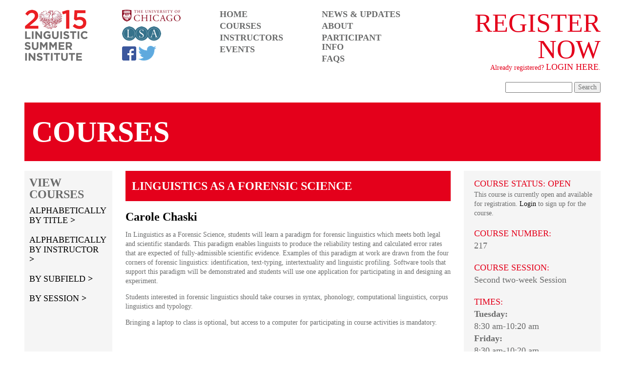

--- FILE ---
content_type: text/html; charset=utf-8
request_url: https://lsa2015.uchicago.edu/courses/linguistics-forensic-science.html
body_size: 4315
content:
<!DOCTYPE html>
  <!--[if IEMobile 7]><html class="no-js ie iem7" lang="en" dir="ltr"><![endif]-->
  <!--[if lte IE 6]><html class="no-js ie lt-ie9 lt-ie8 lt-ie7" lang="en" dir="ltr"><![endif]-->
  <!--[if (IE 7)&(!IEMobile)]><html class="no-js ie lt-ie9 lt-ie8" lang="en" dir="ltr"><![endif]-->
  <!--[if IE 8]><html class="no-js ie lt-ie9" lang="en" dir="ltr"><![endif]-->
  <!--[if (gte IE 9)|(gt IEMobile 7)]><html class="no-js ie" lang="en" dir="ltr"><![endif]-->
  <!--[if !IE]><!--><html class="no-js" lang="en" dir="ltr"><!--<![endif]-->
<head>
  <meta charset="utf-8" />
<link rel="apple-touch-icon-precomposed" href="../sites/lsa2015.uchicago.edu/themes/omega/omega/apple-touch-icon-precomposed-144x144.png" sizes="144x144" />
<meta http-equiv="cleartype" content="on" />
<link rel="apple-touch-icon-precomposed" href="../sites/lsa2015.uchicago.edu/themes/omega/omega/apple-touch-icon-precomposed-114x114.png" sizes="114x114" />
<link rel="apple-touch-icon-precomposed" href="../sites/lsa2015.uchicago.edu/themes/omega/omega/apple-touch-icon-precomposed-72x72.png" sizes="72x72" />
<link rel="stylesheet" href="https://identity.uchicago.edu/c/fonts/proximanova.css" />
<link rel="apple-touch-icon-precomposed" href="../sites/lsa2015.uchicago.edu/themes/omega/omega/apple-touch-icon-precomposed.png" />
<meta name="MobileOptimized" content="width" />
<link rel="canonical" href="linguistics-forensic-science.html" />
<meta name="Generator" content="Drupal 7 (http://drupal.org)" />
<link rel="shortlink" href="../node/231.html" />
<link rel="shortcut icon" href="../sites/all/themes/lsa2015_omega/images/favicon.jpg.html" type="image/jpeg" />
<meta name="HandheldFriendly" content="true" />
<link rel="profile" href="http://www.w3.org/1999/xhtml/vocab" />
<meta name="viewport" content="width=device-width" />
  <title>Linguistics as a Forensic Science | The Linguistic Summer Institute 2015</title>
  <link type="text/css" rel="stylesheet" href="../sites/lsa2015.uchicago.edu/files/css/css_oqsCRTFRRJbI_ED5_paPV6eu7z-jq5gbPSCh4vsv3WQ.css" media="all" />
<link type="text/css" rel="stylesheet" href="../sites/lsa2015.uchicago.edu/files/css/css_xMQiHluiYXAtooPQM5Y9542wGbunXmlX4xdTuN36HUc.css" media="all" />
<link type="text/css" rel="stylesheet" href="../sites/lsa2015.uchicago.edu/files/css/css_6O-4rOM_L0VZwTdHVsqBsxFkGL33Hl34vyNxzxciZ0A.css" media="all" />

<!--[if lte IE 8]>
<link type="text/css" rel="stylesheet" href="https://lsa2015.uchicago.edu/sites/lsa2015.uchicago.edu/files/css/css_mS8BQiOeAHRRna8IRydF74wVwmiJFk1pr9-arp7LPRM.css" media="all" />
<![endif]-->
  <script src="../sites/lsa2015.uchicago.edu/files/js/js_8fSQqVw01CfRhmzAwvi5T4vnLcHaUagRVY08XdWCEKg.js"></script>
<script src="../sites/lsa2015.uchicago.edu/files/js/js_loRn-echXT_lH8QWbnMFrcVXdKCMLH22s3xa_njzJDw.js"></script>
<script src="../sites/lsa2015.uchicago.edu/files/js/js_GRcX4sQzjEq8qxjJcyWre51s52ZYwOXjYiAXnpc6xwQ.js"></script>
<script>jQuery.extend(Drupal.settings, {"basePath":"\/","pathPrefix":"","office_hours":{"instances":{"231-231-course":{"days":{"1":{"startday":0,"endday":1,"times":null,"current":false,"next":false,"output_label":"Sunday - Monday: ","output_times":""},"2":{"startday":2,"endday":null,"times":[{"start":"0830","end":"1020","comment":null}],"current":false,"next":true,"output_label":"Tuesday: ","output_times":"8:30 am-10:20 am "},"4":{"startday":3,"endday":4,"times":null,"current":false,"next":false,"output_label":"Wednesday - Thursday: ","output_times":""},"5":{"startday":5,"endday":null,"times":[{"start":"0830","end":"1020","comment":null}],"current":false,"next":false,"output_label":"Friday: ","output_times":"8:30 am-10:20 am "},"6":{"startday":6,"endday":null,"times":null,"current":false,"next":false,"output_label":"Saturday: ","output_times":""}}}}},"responsive_menus":[{"selectors":"#block-system-main-menu","container":"body","trigger_txt":"\u003Cspan \/\u003E\u003Cspan \/\u003E\u003Cspan \/\u003E","close_txt":"X","close_size":"18px","position":"right","media_size":"768","show_children":"0","expand_children":"0","expand_txt":"+","contract_txt":"-","remove_attrs":"1","responsive_menus_style":"mean_menu"}],"urlIsAjaxTrusted":{"\/courses\/linguistics-forensic-science":true}});</script>
</head>
<body class="html not-front not-logged-in page-node page-node- page-node-231 node-type-course section-courses">
  <a href="#main-content" class="element-invisible element-focusable">Skip to main content</a>
    <div class="l-page" id="page-container">
  <header class="l-header" role="banner">
    <div class="l-branding">
                        <h1 class="site-name">
            <a href="../index.html" title="Home" rel="home"><span>The Linguistic Summer Institute 2015</span></a>
          </h1>
              
        <div class="l-region l-region--branding">
    <nav id="block-menu-menu-branding" role="navigation" class="block block--menu block--menu-menu-branding">
      
  <ul class="menu"><li class="first leaf"><a href="https://humanities.uchicago.edu" title="">University of Chicago</a></li>
<li class="leaf"><a href="http://www.linguisticsociety.org/" title="">Linguistic Society of America</a></li>
<li class="leaf"><a href="https://www.facebook.com/events/177157665806254/" title="">Follow of Facebook</a></li>
<li class="last leaf"><a href="https://twitter.com/lsa_2015" title="">Follow on Twitter</a></li>
</ul></nav>
  </div>
              <div class="l-region l-region--navigation">
    <nav id="block-system-main-menu" role="navigation" class="block block--system block--menu block--system-main-menu">
      
  <ul class="menu"><li class="first leaf"><a href="../index.html">Home</a></li>
<li class="leaf"><a href="../news.html" title="">News &amp; Updates</a></li>
<li class="leaf"><a href="../courses.html" title="">Courses</a></li>
<li class="leaf"><a href="../committee-and-staff.html">About</a></li>
<li class="leaf"><a href="../instructors.html" title="">Instructors</a></li>
<li class="leaf"><a href="../housing-information.html">Participant Info</a></li>
<li class="leaf"><a href="../events.html" title="">Events</a></li>
<li class="last leaf"><a href="../faqs.html" title="">FAQs</a></li>
</ul></nav>
  </div>
        <div class="l-region l-region--header-right">
    <div id="block-lsa2015-content-panes-registration-link" class="block block--lsa2015-content-panes block--lsa2015-content-panes-registration-link">
        <div class="block__content">
    <a href="../register.html" class="registration-link">Register Now</a><div class="auth-user-options">Already registered? <a href="../user.html">Login here</a>.</div>  </div>
</div>
<div id="block-search-form" role="search" class="block block--search block--search-form">
        <div class="block__content">
    <form class="search-block-form" action="linguistics-forensic-science.html" method="post" id="search-block-form" accept-charset="UTF-8"><div><div class="container-inline">
      <h2 class="element-invisible">Search form</h2>
    <div class="form-item form-type-textfield form-item-search-block-form">
  <label class="element-invisible" for="edit-search-block-form--2">Search </label>
 <input title="Enter the terms you wish to search for." type="text" id="edit-search-block-form--2" name="search_block_form" value="" size="15" maxlength="128" class="form-text" />
</div>
<div class="form-actions form-wrapper" id="edit-actions"><input type="submit" id="edit-submit" name="op" value="Search" class="form-submit" /></div><input type="hidden" name="form_build_id" value="form-43rce4psxMY3Ad3qvLMsB81_GJo0ejI0b3ccq-70I-M" />
<input type="hidden" name="form_id" value="search_block_form" />
</div>
</div></form>  </div>
</div>
  </div>
    </div>
  </header>

  <div class="l-main">
    <div class="l-content" role="main">
            <h2 class="element-invisible">You are here</h2><ul class="breadcrumb"><li><a href="../index.html">Home</a></li></ul>      <a id="main-content"></a>
                    <h1>Linguistics as a Forensic Science</h1>
                                          <div class="panel-flexible panels-flexible-titled_content_layout clearfix" >
<div class="panel-flexible-inside panels-flexible-titled_content_layout-inside">
<div class="panels-flexible-row panels-flexible-row-titled_content_layout-1 panels-flexible-row-first clearfix l-region--page-header">
  <div class="inside panels-flexible-row-inside panels-flexible-row-titled_content_layout-1-inside panels-flexible-row-inside-first clearfix">
<div class="panels-flexible-region panels-flexible-region-titled_content_layout-page_header_region panels-flexible-region-first panels-flexible-region-last ">
  <div class="inside panels-flexible-region-inside panels-flexible-region-titled_content_layout-page_header_region-inside panels-flexible-region-inside-first panels-flexible-region-inside-last">
<div class="panel-pane pane-custom pane-1">
            <h1>Courses</h1>
    </div>
  </div>
</div>
  </div>
</div>
<div class="panels-flexible-row panels-flexible-row-titled_content_layout-2 panels-flexible-row-last clearfix ">
  <div class="inside panels-flexible-row-inside panels-flexible-row-titled_content_layout-2-inside panels-flexible-row-inside-last clearfix">
<div class="panels-flexible-column panels-flexible-column-titled_content_layout-3 panels-flexible-column-first l-region--sidebar-first">
  <div class="inside panels-flexible-column-inside panels-flexible-column-titled_content_layout-3-inside panels-flexible-column-inside-first">
<div class="panels-flexible-region panels-flexible-region-titled_content_layout-sidebar_region panels-flexible-region-first panels-flexible-region-last ">
  <div class="inside panels-flexible-region-inside panels-flexible-region-titled_content_layout-sidebar_region-inside panels-flexible-region-inside-first panels-flexible-region-inside-last">
<div class="panel-pane pane-courses-sidebar">
          <h2 class="pane-title">View courses</h2>
        <ul class="vert-nav"><li><a href="../courses.html">Alphabetically by title</a></li>
<li><a href="../courses-order=field_last_name&amp;sort=asc.html">Alphabetically by instructor</a></li>
<li><div class="subfields-drilldown"><a href="../courses-order=name&amp;sort=asc.html">By subfield</a><ul><li><a href="../course-subfields/computational-linguistics.html">Computational Linguistics</a></li>
<li><a href="../course-subfields/documentary-linguistics.html">Documentary Linguistics</a></li>
<li><a href="../course-subfields/language-acquisition.html">Language Acquisition</a></li>
<li><a href="../course-subfields/language-change.html">Language Change</a></li>
<li><a href="../course-subfields/evolutionary-linguistics.html">Evolutionary Linguistics</a></li>
<li><a href="../course-subfields/language-specific.html">Language Specific</a></li>
<li><a href="../course-subfields/linguistic-anthropology.html">Linguistic Anthropology</a></li>
<li><a href="../course-subfields/morphology.html">Morphology</a></li>
<li><a href="../course-subfields/neurolinguistics.html">Neurolinguistics</a></li>
<li><a href="../course-subfields/other.html">Other</a></li>
<li><a href="../course-subfields/language-contact.html">Language Contact</a></li>
<li><a href="../course-subfields/phonetics.html">Phonetics</a></li>
<li><a href="../course-subfields/phonology.html">Phonology</a></li>
<li><a href="../course-subfields/pragmatics.html">Pragmatics</a></li>
<li><a href="../course-subfields/psycholinguistics.html">Psycholinguistics</a></li>
<li><a href="../course-subfields/semantics.html">Semantics</a></li>
<li><a href="../course-subfields/sociolinguistics.html">Sociolinguistics</a></li>
<li><a href="../course-subfields/syntax.html">Syntax</a></li>
<li><a href="../course-subfields/typology.html">Typology</a></li>
<li><a href="../course-subfields/historical-linguistics.html">Historical Linguistics</a></li>
</ul></div></li>
<li><div class="subfields-drilldown"><a href="../courses-order=name&amp;sort=asc.html">By session</a><ul><li><a href="../sessions/four-week-session.html">Four-week Session</a></li>
<li><a href="../sessions/first-two-week-session.html">First two-week Session</a></li>
<li><a href="../sessions/second-two-week-session.html">Second two-week Session</a></li>
</ul></div></li>
</ul>    </div>
  </div>
</div>
  </div>
</div>
<div class="panels-flexible-column panels-flexible-column-titled_content_layout-5 l-region--content">
  <div class="inside panels-flexible-column-inside panels-flexible-column-titled_content_layout-5-inside">
<div class="panels-flexible-row panels-flexible-row-titled_content_layout-6 panels-flexible-row-first clearfix ">
  <div class="inside panels-flexible-row-inside panels-flexible-row-titled_content_layout-6-inside panels-flexible-row-inside-first clearfix">
<div class="panels-flexible-region panels-flexible-region-titled_content_layout-content panels-flexible-region-first panels-flexible-region-last ">
  <div class="inside panels-flexible-region-inside panels-flexible-region-titled_content_layout-content-inside panels-flexible-region-inside-first panels-flexible-region-inside-last">
<div class="panel-pane pane-node-title pane-page-title">
            <h1>Linguistics as a Forensic Science</h1>
    </div>
<div class="panel-pane pane-entity-field pane-node-field-instructors">
            <div class="field field--name-field-instructors field--type-entityreference field--label-hidden"><div class="field__items"><div class="field__item even"><a href="../instructors/carole-chaski.html">Carole Chaski</a></div></div></div>    </div>
<div class="panel-pane pane-entity-field pane-node-body">
            <div class="field field--name-body field--type-text-with-summary field--label-hidden"><div class="field__items"><div class="field__item even"><p>In Linguistics as a Forensic Science, students will learn a paradigm for forensic linguistics which meets both legal and scientific standards. This paradigm enables linguists to produce the reliability testing and calculated error rates that are expected of fully-admissible scientific evidence. Examples of this paradigm at work are drawn from the four corners of forensic linguistics: identification, text-typing, intertextuality and linguistic profiling. Software tools that support this paradigm will be demonstrated and students will use one application for participating in and designing an experiment.</p>
<p>Students interested in forensic linguistics should take courses in syntax, phonology, computational linguistics, corpus linguistics and typology.</p>
<p>Bringing a laptop to class is optional, but access to a computer for participating in course activities is mandatory.</p>
</div></div></div>    </div>
  </div>
</div>
  </div>
</div>
<div class="panels-flexible-row panels-flexible-row-titled_content_layout-7 clearfix l-region--content-related">
  <div class="inside panels-flexible-row-inside panels-flexible-row-titled_content_layout-7-inside clearfix">
<div class="panels-flexible-column panels-flexible-column-titled_content_layout-8 panels-flexible-column-first l-region--content-sub-left">
  <div class="inside panels-flexible-column-inside panels-flexible-column-titled_content_layout-8-inside panels-flexible-column-inside-first">
<div class="panels-flexible-region panels-flexible-region-titled_content_layout-sub_content_left panels-flexible-region-first panels-flexible-region-last ">
  <div class="inside panels-flexible-region-inside panels-flexible-region-titled_content_layout-sub_content_left-inside panels-flexible-region-inside-first panels-flexible-region-inside-last">
  </div>
</div>
  </div>
</div>
<div class="panels-flexible-column panels-flexible-column-titled_content_layout-10 panels-flexible-column-last l-region--content-sub-right">
  <div class="inside panels-flexible-column-inside panels-flexible-column-titled_content_layout-10-inside panels-flexible-column-inside-last">
<div class="panels-flexible-region panels-flexible-region-titled_content_layout-sub_content_right panels-flexible-region-first panels-flexible-region-last ">
  <div class="inside panels-flexible-region-inside panels-flexible-region-titled_content_layout-sub_content_right-inside panels-flexible-region-inside-first panels-flexible-region-inside-last">
  </div>
</div>
  </div>
</div>
  </div>
</div>
<div class="panels-flexible-row panels-flexible-row-titled_content_layout-12 panels-flexible-row-last clearfix l-region--content-related">
  <div class="inside panels-flexible-row-inside panels-flexible-row-titled_content_layout-12-inside panels-flexible-row-inside-last clearfix">
<div class="panels-flexible-column panels-flexible-column-titled_content_layout-13 panels-flexible-column-first l-region--content-sub-left">
  <div class="inside panels-flexible-column-inside panels-flexible-column-titled_content_layout-13-inside panels-flexible-column-inside-first">
<div class="panels-flexible-region panels-flexible-region-titled_content_layout-sub_content_left_bottom panels-flexible-region-first panels-flexible-region-last ">
  <div class="inside panels-flexible-region-inside panels-flexible-region-titled_content_layout-sub_content_left_bottom-inside panels-flexible-region-inside-first panels-flexible-region-inside-last">
  </div>
</div>
  </div>
</div>
<div class="panels-flexible-column panels-flexible-column-titled_content_layout-14 panels-flexible-column-last l-region--content-sub-right">
  <div class="inside panels-flexible-column-inside panels-flexible-column-titled_content_layout-14-inside panels-flexible-column-inside-last">
<div class="panels-flexible-region panels-flexible-region-titled_content_layout-sub_content_right_bottom panels-flexible-region-first panels-flexible-region-last ">
  <div class="inside panels-flexible-region-inside panels-flexible-region-titled_content_layout-sub_content_right_bottom-inside panels-flexible-region-inside-first panels-flexible-region-inside-last">
  </div>
</div>
  </div>
</div>
  </div>
</div>
  </div>
</div>
<div class="panels-flexible-column panels-flexible-column-titled_content_layout-17 panels-flexible-column-last l-region--sub-section">
  <div class="inside panels-flexible-column-inside panels-flexible-column-titled_content_layout-17-inside panels-flexible-column-inside-last">
<div class="panels-flexible-region panels-flexible-region-titled_content_layout-sub_section_region panels-flexible-region-first panels-flexible-region-last ">
  <div class="inside panels-flexible-region-inside panels-flexible-region-titled_content_layout-sub_section_region-inside panels-flexible-region-inside-first panels-flexible-region-inside-last">
<div class="panel-pane pane-waitlist-me">
          <h2 class="pane-title">Course Status: Open</h2>
        This course is currently open and available for registration. <a href="../user.html">Login</a> to sign up for the course.    </div>
<div class="panel-pane pane-entity-field pane-node-field-course-number">
          <h2 class="pane-title">Course Number:</h2>
        <div class="field field--name-field-course-number field--type-text field--label-hidden"><div class="field__items"><div class="field__item even">217</div></div></div>    </div>
<div class="panel-pane pane-entity-field pane-node-field-session">
          <h2 class="pane-title">Course Session:</h2>
        <div class="field field--name-field-session field--type-taxonomy-term-reference field--label-hidden"><div class="field__items"><div class="field__item even">Second two-week Session</div></div></div>    </div>
<div class="panel-pane pane-entity-field pane-node-field-times">
          <h2 class="pane-title">Times:</h2>
        <div class="field field--name-field-times field--type-office-hours field--label-hidden"><div class="field__items"><div class="field__item even"><span class="oh-wrapper oh-display-grouped"><span class="oh-display"><span class="oh-display-label" style="width: 13.2em;">Tuesday: </span><div span class="oh-display-times oh-display-hours">8:30 am-10:20 am <br /></span> </div></span><span class="oh-display"><span class="oh-display-label" style="width: 13.2em;">Friday: </span><div span class="oh-display-times oh-display-hours">8:30 am-10:20 am <br /></span> </div></span></span></div></div></div>    </div>
<div class="panel-pane pane-entity-field pane-node-field-instructors">
          <h2 class="pane-title">Instructor(s):</h2>
        <div class="field field--name-field-instructors field--type-entityreference field--label-hidden"><div class="field__items"><div class="field__item even"><a href="../instructors/carole-chaski.html">Carole Chaski</a></div></div></div>    </div>
<div class="panel-pane pane-entity-field pane-node-field-subfields">
          <h2 class="pane-title">Subfields:</h2>
        <div class="field field--name-field-subfields field--type-taxonomy-term-reference field--label-hidden"><div class="field__items"><div class="field__item even"><a href="../course-subfields/other.html">Other</a></div></div></div>    </div>
  </div>
</div>
  </div>
</div>
  </div>
</div>
</div>
</div>
          </div>

          </div>
  
  <div id="footer-root"></div>
</div>

<footer class="l-footer" id="footer" role="contentinfo">
  </footer>
  </body>
</html>


--- FILE ---
content_type: text/css
request_url: https://lsa2015.uchicago.edu/sites/lsa2015.uchicago.edu/files/css/css_xMQiHluiYXAtooPQM5Y9542wGbunXmlX4xdTuN36HUc.css
body_size: 1264
content:
.ctools-locked{color:red;border:1px solid red;padding:1em;}.ctools-owns-lock{background:#ffffdd none repeat scroll 0 0;border:1px solid #f0c020;padding:1em;}a.ctools-ajaxing,input.ctools-ajaxing,button.ctools-ajaxing,select.ctools-ajaxing{padding-right:18px !important;background:url("../../../all/modules/ctools/images/status-active.gif") right center no-repeat;}div.ctools-ajaxing{float:left;width:18px;background:url("../../../all/modules/ctools/images/status-active.gif") center center no-repeat;}
div.panel-pane div.admin-links{font-size:xx-small;margin-right:1em;}div.panel-pane div.admin-links li a{color:#ccc;}div.panel-pane div.admin-links li{padding-bottom:2px;background:white;z-index:201;}div.panel-pane div.admin-links:hover a,div.panel-pane div.admin-links-hover a{color:#000;}div.panel-pane div.admin-links a:before{content:"[";}div.panel-pane div.admin-links a:after{content:"]";}div.panel-pane div.panel-hide{display:none;}div.panel-pane div.panel-hide-hover,div.panel-pane:hover div.panel-hide{display:block;position:absolute;z-index:200;margin-top:-1.5em;}div.panel-pane div.feed a{float:right;}
.panel-flexible .panel-separator{margin:0 0 1em 0;}
.panels-flexible-titled_content_layout .panels-flexible-region{padding:0;}.panels-flexible-titled_content_layout .panels-flexible-region-inside{padding-right:0.5em;padding-left:0.5em;}.panels-flexible-titled_content_layout .panels-flexible-region-inside-first{padding-left:0;}.panels-flexible-titled_content_layout .panels-flexible-region-inside-last{padding-right:0;}.panels-flexible-titled_content_layout .panels-flexible-column{padding:0;}.panels-flexible-titled_content_layout .panels-flexible-column-inside{padding-right:0.5em;padding-left:0.5em;}.panels-flexible-titled_content_layout .panels-flexible-column-inside-first{padding-left:0;}.panels-flexible-titled_content_layout .panels-flexible-column-inside-last{padding-right:0;}.panels-flexible-titled_content_layout .panels-flexible-row{padding:0 0 0.5em 0;margin:0;}.panels-flexible-titled_content_layout .panels-flexible-row-last{padding-bottom:0;}.panels-flexible-column-titled_content_layout-main{float:left;width:99.0000%;}.panels-flexible-titled_content_layout-inside{padding-right:0px;}.panels-flexible-titled_content_layout{width:auto;}.panels-flexible-region-titled_content_layout-page_header_region{float:left;width:99.0000%;}.panels-flexible-row-titled_content_layout-1-inside{padding-right:0px;}.panels-flexible-column-titled_content_layout-3{float:left;width:23.1702%;}.panels-flexible-column-titled_content_layout-5{float:left;width:58.5240%;}.panels-flexible-column-titled_content_layout-17{float:left;width:17.3058%;}.panels-flexible-row-titled_content_layout-2-inside{padding-right:0px;}.panels-flexible-region-titled_content_layout-sidebar_region{float:left;width:99.0000%;}.panels-flexible-row-titled_content_layout-4-inside{padding-right:0px;}.panels-flexible-region-titled_content_layout-content{float:left;width:99.0000%;}.panels-flexible-row-titled_content_layout-6-inside{padding-right:0px;}.panels-flexible-column-titled_content_layout-8{float:left;width:49.5000%;}.panels-flexible-column-titled_content_layout-10{float:left;width:49.5000%;}.panels-flexible-row-titled_content_layout-7-inside{padding-right:0px;}.panels-flexible-region-titled_content_layout-sub_content_left{float:left;width:99.0000%;}.panels-flexible-row-titled_content_layout-9-inside{padding-right:0px;}.panels-flexible-region-titled_content_layout-sub_content_right{float:left;width:99.0000%;}.panels-flexible-row-titled_content_layout-11-inside{padding-right:0px;}.panels-flexible-column-titled_content_layout-13{float:left;width:49.5000%;}.panels-flexible-column-titled_content_layout-14{float:left;width:49.5000%;}.panels-flexible-row-titled_content_layout-12-inside{padding-right:0px;}.panels-flexible-region-titled_content_layout-sub_content_left_bottom{float:left;width:99.0000%;}.panels-flexible-row-titled_content_layout-15-inside{padding-right:0px;}.panels-flexible-region-titled_content_layout-sub_content_right_bottom{float:left;width:99.0000%;}.panels-flexible-row-titled_content_layout-16-inside{padding-right:0px;}.panels-flexible-region-titled_content_layout-sub_section_region{float:left;width:99.0000%;}.panels-flexible-row-titled_content_layout-18-inside{padding-right:0px;}
a.meanmenu-reveal{display:none}.mean-container .mean-bar{float:left;width:100%;position:relative;background:#0c1923;padding:4px 0;min-height:42px;z-index:999999}.mean-container a.meanmenu-reveal{width:22px;height:22px;padding:13px 13px 11px;position:absolute;top:0;right:0;cursor:pointer;color:#fff;text-decoration:none;font-size:16px;text-indent:-9999em;line-height:22px;font-size:1px;display:block;font-family:Arial,Helvetica,sans-serif;font-weight:700}.mean-container a.meanmenu-reveal span{display:block;background:#fff;height:3px;margin-top:3px}.mean-container .mean-nav{float:left;width:100%;background:#0c1923;margin-top:44px}.mean-container .mean-nav ul{padding:0;margin:0;width:100%;list-style-type:none}.mean-container .mean-nav ul li{position:relative;float:left;width:100%}.mean-container .mean-nav ul li a{display:block;float:left;width:90%;padding:1em 5%;margin:0;text-align:left;color:#fff;border-top:1px solid #383838;border-top:1px solid rgba(255,255,255,.5);text-decoration:none;text-transform:uppercase}.mean-container .mean-nav ul li li a{width:80%;padding:1em 10%;border-top:1px solid #f1f1f1;border-top:1px solid rgba(255,255,255,.25);opacity:.75;filter:alpha(opacity=75);text-shadow:none!important;visibility:visible}.mean-container .mean-nav ul li.mean-last a{border-bottom:0;margin-bottom:0}.mean-container .mean-nav ul li li li a{width:70%;padding:1em 15%}.mean-container .mean-nav ul li li li li a{width:60%;padding:1em 20%}.mean-container .mean-nav ul li li li li li a{width:50%;padding:1em 25%}.mean-container .mean-nav ul li a:hover{background:#252525;background:rgba(255,255,255,.1)}.mean-container .mean-nav ul li a.mean-expand{margin-top:1px;width:26px;height:32px;padding:12px!important;text-align:center;position:absolute;right:0;top:0;z-index:2;font-weight:700;background:rgba(255,255,255,.1);border:0!important;border-left:1px solid rgba(255,255,255,.4)!important;border-bottom:1px solid rgba(255,255,255,.2)!important}.mean-container .mean-nav ul li a.mean-expand:hover{background:rgba(0,0,0,.9)}.mean-container .mean-push{float:left;width:100%;padding:0;margin:0;clear:both}.mean-nav .wrapper{width:100%;padding:0;margin:0}.mean-container .mean-bar,.mean-container .mean-bar *{-webkit-box-sizing:content-box;-moz-box-sizing:content-box;box-sizing:content-box}.mean-remove{display:none!important}


--- FILE ---
content_type: text/css
request_url: https://lsa2015.uchicago.edu/sites/lsa2015.uchicago.edu/files/css/css_6O-4rOM_L0VZwTdHVsqBsxFkGL33Hl34vyNxzxciZ0A.css
body_size: 5295
content:
article,aside,details,figcaption,figure,footer,header,hgroup,main,nav,section,summary{display:block;}audio,canvas,progress,video{display:inline-block;vertical-align:baseline;}audio:not([controls]){display:none;height:0;}[hidden],template{display:none;}html{font-family:sans-serif;-webkit-text-size-adjust:100%;-ms-text-size-adjust:100%;}body{margin:0;}a{background:transparent;}a:active,a:hover{outline:0;}abbr[title]{border-bottom:1px dotted;}b,strong{font-weight:bold;}dfn{font-style:italic;}h1{font-size:2em;margin:0.67em 0;}mark{background:#ff0;color:#000;}small{font-size:80%;}sub,sup{font-size:75%;line-height:0;position:relative;vertical-align:baseline;}sup{top:-0.5em;}sub{bottom:-0.25em;}img{border:0;}svg:not(:root){overflow:hidden;}figure{margin:1em 40px;}hr{-moz-box-sizing:content-box;box-sizing:content-box;height:0;}pre{overflow:auto;}code,kbd,pre,samp{font-family:monospace,monospace;font-size:1em;}button,input,optgroup,select,textarea{color:inherit;font:inherit;margin:0;}button{overflow:visible;}button,select{text-transform:none;}button,html input[type="button"],input[type="reset"],input[type="submit"]{-webkit-appearance:button;cursor:pointer;}button[disabled],html input[disabled]{cursor:default;}button::-moz-focus-inner,input::-moz-focus-inner{border:0;padding:0;}input{line-height:normal;}input[type="checkbox"],input[type="radio"]{box-sizing:border-box;padding:0;}input[type="number"]::-webkit-inner-spin-button,input[type="number"]::-webkit-outer-spin-button{height:auto;}input[type="search"]{-webkit-appearance:textfield;-moz-box-sizing:content-box;-webkit-box-sizing:content-box;box-sizing:content-box;}input[type="search"]::-webkit-search-cancel-button,input[type="search"]::-webkit-search-decoration{-webkit-appearance:none;}fieldset{border:1px solid #c0c0c0;margin:0 2px;padding:0.35em 0.625em 0.75em;}legend{border:0;padding:0;}textarea{overflow:auto;}optgroup{font-weight:bold;}table{border-collapse:collapse;border-spacing:0;}td,th{padding:0;}*,*:before,*:after{-moz-box-sizing:border-box;box-sizing:border-box;}img,video{max-width:100%;height:auto;}
@media all and (max-width:800px){#toolbar,#admin-menu{display:none;}html body.toolbar,html body.admin-menu{padding-top:0 !important;margin-top:0 !important;}}
img,media{max-width:100%;}body h1{font-family:"ProximaNova-Semibold";font-size:60px;font-weight:700;line-height:60px;}@media (max-width:768px){body h1{font-size:24px;line-height:24px;text-align:center;}}body h2{font-family:"ProximaNova-Semibold";font-size:24px;line-height:24px;font-weight:700;}body h3{font-family:"ProximaNova-Regular";font-weight:400;font-size:18px;line-height:1.4em;color:#E4001B;font-weight:bold;text-transform:uppercase;}body h4{font-family:"ProximaNova-Regular";font-weight:400;font-size:18px;line-height:1.4em;color:black;text-transform:uppercase;}body{color:#6A6B6B;font-family:Georgia,Serif;font-size:14px;line-height:1.4em;}@media (max-width:768px){body.page-paged-summaries.about-subsection div.l-region--sidebar-first{width:100%;float:right;margin-left:0;margin-right:0;clear:none;clear:both;float:none;}body.page-paged-summaries.about-subsection div.l-region--sidebar-first > div{padding-left:10px;padding-right:10px;}}@media (max-width:768px){body.page-paged-summaries.about-subsection div.l-region--sidebar-first{min-height:auto !important;overflow:hidden;display:block;}}body.node-type-course .l-region--content{width:57.62712%;float:left;margin-right:-100%;margin-left:16.94915%;clear:none;}@media (max-width:768px){body.node-type-course .l-region--content{width:100%;float:right;margin-left:0;margin-right:0;clear:none;clear:both;float:none;}body.node-type-course .l-region--content > div{padding-left:10px;padding-right:10px;}}body.node-type-course .l-region--content .pane-page-title{background-color:#E4001B;padding:.5em;}body.node-type-course .l-region--content .pane-page-title h1{font-family:"ProximaNova-Semibold";font-size:24px;line-height:24px;font-weight:700;display:block;color:white;margin-right:.25em;}body.node-type-course .l-region--content .pane-node-field-instructors div{display:inline;}body.node-type-course .l-region--content .pane-node-field-instructors .field__item:last-child a:after{content:"";}body.node-type-course .l-region--content .pane-node-field-instructors a{font-family:"ProximaNova-Semibold";font-size:24px;line-height:24px;font-weight:700;padding-right:0.25em;}body.node-type-course .l-region--content .pane-node-field-instructors a:after{content:",";}body.node-type-course .l-region--sub-section{width:23.72881%;float:right;margin-left:0;margin-right:0;clear:none;background-color:#F5F5F5;padding:1em;}@media (max-width:768px){body.node-type-course .l-region--sub-section{width:100%;float:right;margin-left:0;margin-right:0;clear:none;clear:both;float:none;overflow:hidden;}body.node-type-course .l-region--sub-section > div{padding-left:10px;padding-right:10px;}}body.node-type-course .l-region--sub-section .panel-pane{margin-bottom:20px;}body.node-type-course .l-region--sub-section .field{font-family:"ProximaNova-Regular";font-weight:400;font-size:18px;line-height:1.4em;}body.node-type-course .l-region--sub-section p{padding:0;margin:0;}body.node-type-course .l-region--sub-section .pane-title{font-family:"ProximaNova-Regular";font-weight:400;font-size:18px;line-height:1.4em;color:#E4001B;text-transform:uppercase;}.pane-courses-sidebar .subfields-drilldown.exposed > a:after{content:"";}.pane-courses-sidebar .subfields-drilldown ul{padding-left:10px;padding-top:10px;}.pane-courses-sidebar .subfields-drilldown ul a{text-transform:none;}.pane-courses-sidebar .subfields-drilldown ul a:after{content:"";}.page-courses-by-subfield .view-courses-by-subfield ul{list-style:none;margin:0;padding:0;}.page-courses-by-subfield .view-courses-by-subfield ul li{list-style-image:none;list-style-type:none;margin-left:0;}.page-courses-by-subfield .view-courses-by-subfield ul li{margin-bottom:40px;}.page-courses-by-subfield .view-courses-by-subfield ul .title-course{margin-top:0;margin-bottom:0;}.page-courses-by-subfield .view-courses-by-subfield ul .title-instructor{margin-top:0;margin-bottom:.5em;}.page-events .summary p:first-child{margin-top:0;}body.node-type-event .l-main .pane-page-title{margin-bottom:0;}body.node-type-event .l-main .l-region--page-header{margin-bottom:20px;}body.node-type-event .l-main .l-region--content{width:66.10169%;float:left;margin-right:-100%;margin-left:0;clear:none;}@media (max-width:768px){body.node-type-event .l-main .l-region--content{width:100%;float:right;margin-left:0;margin-right:0;clear:none;clear:both;float:none;}body.node-type-event .l-main .l-region--content > div{padding-left:10px;padding-right:10px;}}body.node-type-event .l-main .l-region--content .pane-event-header h1{font-family:"ProximaNova-Semibold";font-size:24px;line-height:24px;font-weight:700;display:inline-block;color:#E4001B;margin-right:.25em;}body.node-type-event .l-main .l-region--sidebar-second{width:32.20339%;float:right;margin-left:0;margin-right:0;clear:none;background-color:#F5F5F5;padding:1em;}@media (max-width:768px){body.node-type-event .l-main .l-region--sidebar-second{width:100%;float:right;margin-left:0;margin-right:0;clear:none;clear:both;float:none;overflow:hidden;}body.node-type-event .l-main .l-region--sidebar-second > div{padding-left:10px;padding-right:10px;}}body.node-type-event .l-main .l-region--sidebar-second .panel-pane{margin-bottom:20px;}body.node-type-event .l-main .l-region--sidebar-second .field{font-family:"ProximaNova-Regular";font-weight:400;font-size:18px;line-height:1.4em;}body.node-type-event .l-main .l-region--sidebar-second p{padding:0;margin:0;}body.node-type-event .l-main .l-region--sidebar-second h2.pane-title{font-family:"ProximaNova-Regular";font-weight:400;font-size:18px;line-height:1.4em;color:#E4001B;text-transform:uppercase;background-color:transparent;padding:0;margin:0;text-align:left !important;}body.node-type-event .l-main .l-region--sidebar-second .pane-node-field-speakers-organizers.has-primary-organizers{margin-bottom:0;}body.node-type-event .l-main .l-region--sidebar-second .pane-node-field-speakers-organizers + .pane-node-field-additional-organizers h2{display:none;}.pane-node-body,.summary{color:#6A6B6B;font-family:Georgia,Serif;font-size:14px;line-height:1.4em;}body div.pane-node-body div.field--type-text-with-summary ul li,body div.pane-node-body div.field--type-text-with-summary ol li{list-style:inside;margin-bottom:0;}.ui-datepicker-calendar th{font-size:14px;}.read-more-link{text-transform:uppercase;display:inline;color:#E4001B !important;}.read-more-link a{color:#E4001B !important;}.read-more-link:after{content:" >";color:#E4001B !important;}textarea[disabled]{background-color:#F5F5F5;}.field-type-datetime fieldset{border:none;padding:0;}.field-type-datetime .fieldset-legend{font-weight:bold;}.field-type-datetime .container-inline-date .date-padding{padding:0;float:none;}.field-type-datetime label{display:none;}.oh-display .oh-display-label{display:block;font-weight:bold;}.oh-display .oh-display-times{display:block;}body.front .site-name{display:none;}body.front .l-region--branding{width:32.20339%;float:left;margin-right:-100%;margin-left:0;clear:none;}@media (max-width:768px){body.front .l-region--branding{width:100%;float:right;margin-left:0;margin-right:0;clear:none;clear:both;float:none;}body.front .l-region--branding > div{padding-left:10px;padding-right:10px;}body.front .l-region--branding li.first{width:49.15254%;float:left;margin-right:-100%;margin-left:0;clear:none;float:left;}body.front .l-region--branding li.last{width:49.15254%;float:right;margin-left:0;margin-right:0;clear:none;float:right !important;margin-right:0 !important;}}body.front .l-region--branding li{display:block;}body.front .l-region--branding li.last{float:left;margin-right:20px;}@media (max-width:768px){body.front .panel-display--grid-3 > div{width:100%;float:right;margin-left:0;margin-right:0;clear:none;clear:both;float:none;}body.front .panel-display--grid-3 > div > div{padding-left:10px;padding-right:10px;}}body.front .grid-3-region--first,body.front .grid-3-region--second,body.front .grid-3-region--third{border-top:43px solid #9FD9ED;border-bottom:43px solid #9FD9ED;height:314px;}body.front .grid-3-region--first,body.front .grid-3-region--fourth{width:32.20339%;float:left;margin-right:-100%;margin-left:0;clear:none;}body.front .grid-3-region--second,body.front .grid-3-region--fifth{width:32.20339%;float:left;margin-right:-100%;margin-left:33.89831%;clear:none;}body.front .grid-3-region--third,body.front .grid-3-region--sixth{width:32.20339%;float:right;margin-left:0;margin-right:0;clear:none;}body.front .grid-3-region--first{position:relative;}body.front .grid-3-region--first h1{font-weight:normal;position:relative;z-index:100;display:block;color:#E4001B;font-size:48px;line-height:48px;padding-top:10px;}body.front .grid-3-region--first h1 .year{font-size:80px;font-family:"ProximaNovaT-Thin";}body.front .grid-3-region--first h1 .zero{background-image:url("../../themes/lsa2015_omega/images/icons-s9ec6cc696c.png");background-position:-117px 0;background-repeat:no-repeat;overflow:hidden;display:block;height:58px;width:68px;text-indent:-119988px;overflow:hidden;text-align:left;text-transform:capitalize;display:inline-block;}@media (-webkit-min-device-pixel-ratio:2),(min-resolution:2dppx){body.front .grid-3-region--first h1 .zero{background-image:url("../../themes/lsa2015_omega/images/icons-2x-sf7a3893bba.png");background-size:378px 231px;background-position:-117px 0;height:58px;width:67.5px;}}body.front .grid-3-region--first .overlay-circle{z-index:1;width:450px;height:450px;position:absolute;top:-108px;left:-34px;background-color:yellow;opacity:.4;border-radius:225px;}@media (max-width:768px){body.front .grid-3-region--first .overlay-circle{display:none;}}body.front .grid-3-region--second{font-family:"ProximaNovaT-Thin";font-size:36px;line-height:1.2em;background-color:#9FD9ED;color:#6A6B6B;text-transform:uppercase;}body.front .grid-3-region--second div{padding-left:0.5em;padding-right:1.5em;}body.front .grid-3-region--second p{position:relative;top:-20px;margin:0;}body.front .grid-3-region--third{font-family:"ProximaNova-Semibold";text-transform:uppercase;font-size:18px;background-image:url("../../themes/lsa2015_omega/images/icons/chicago-stars-1417779064.png");position:relative;background-repeat:no-repeat;background-position:0;color:#6A6B6B;}@media (-webkit-min-device-pixel-ratio:2),(min-resolution:2dppx){body.front .grid-3-region--third{background-image:url("../../themes/lsa2015_omega/images/icons-2x/chicago-stars-1420495838.png");background-size:378px 97px;}}@media (max-width:378px){body.front .grid-3-region--third{background-image:url("../../themes/lsa2015_omega/images/icons/chicago-stars-1417779064.png");background-size:100%;}}@media (max-width:768px){body.front .grid-3-region--third{width:100%;float:right;margin-left:0;margin-right:0;clear:none;clear:both;float:none;}body.front .grid-3-region--third > div{padding-left:10px;padding-right:10px;}body.front .grid-3-region--third div.cell-shoutout{padding-left:0;padding-right:0;}}body.front .grid-3-region--third h3{position:relative;top:-30px;padding-left:0.5em;padding-right:0.5em;padding-bottom:12px;margin:0;background-color:#9FD9ED;}body.front .grid-3-region--third h3 a{text-indent:-119988px;overflow:hidden;text-align:left;text-transform:capitalize;background-image:url("../../themes/lsa2015_omega/images/uchicago-gothic-1418066296.svg");color:white;display:block;height:72px;width:260px;background-size:cover;}body.front .grid-3-region--third .shoutout-info{position:absolute;bottom:5px;padding-left:0.5em;padding-right:0.5em;}body.front .grid-3-region--fourth{clear:both;padding-top:3em;}body.front .grid-3-region--fourth .sub-section{clear:both;}body.front .grid-3-region--fourth .sub-col-one{width:49.15254%;float:left;margin-right:-100%;margin-left:0;clear:none;margin-bottom:1em;}body.front .grid-3-region--fourth .sub-col-two{width:49.15254%;float:right;margin-left:0;margin-right:0;clear:none;margin-bottom:1em;}body.front .grid-3-region--fourth .individual{font-family:"ProximaNova-Semibold";font-weight:bold;color:#6A6B6B;margin-bottom:1em;}body.front .grid-3-region--fifth h2,body.front .grid-3-region--sixth h2{background-color:#9FD9ED;color:white;}body.front .grid-3-region--fifth h2.pane-title,body.front .grid-3-region--sixth h2.pane-title{padding:.5em .25em;margin-bottom:5px;}@media (max-width:768px){body.front .grid-3-region--fifth h2.pane-title,body.front .grid-3-region--sixth h2.pane-title{width:100%;float:right;margin-left:0;margin-right:0;clear:none;clear:both;float:none;text-align:center;}body.front .grid-3-region--fifth h2.pane-title > div,body.front .grid-3-region--sixth h2.pane-title > div{padding-left:10px;padding-right:10px;}}body.front .grid-3-region--fifth h2.pane-title,body.front .grid-3-region--sixth h2.pane-title{text-align:center;}body.front .grid-3-region--fifth h3 a,body.front .grid-3-region--sixth h3 a{color:#E4001B;}body.front .grid-3-region--fifth .field--name-field-instructors,body.front .grid-3-region--sixth .field--name-field-instructors{margin-bottom:1em;font-family:"ProximaNova-Regular";font-weight:400;font-size:18px;line-height:1.4em;font-weight:bold;}body.front .grid-3-region--fifth .field--name-field-instructors a,body.front .grid-3-region--sixth .field--name-field-instructors a{color:#E4001B;}body.front .grid-3-region--fifth .field--name-field-instructors div,body.front .grid-3-region--sixth .field--name-field-instructors div{display:inline;padding-right:0.25em;}body.front .grid-3-region--fifth .field--name-field-instructors div:after,body.front .grid-3-region--sixth .field--name-field-instructors div:after{content:",";}body.front .grid-3-region--fifth .field--name-field-instructors div:last-child:after,body.front .grid-3-region--sixth .field--name-field-instructors div:last-child:after{content:"";}body.front .grid-3-region--fifth .field--name-field-instructors div:last-child,body.front .grid-3-region--sixth .field--name-field-instructors div:last-child{padding-right:0;}body.front .grid-3-region--sixth h2{background-color:#9FD9ED;color:white;}body.front .grid-3-region--sixth h2.pane-title{padding:.5em .25em;margin-bottom:5px;}@media (max-width:768px){body.front .grid-3-region--sixth h2.pane-title{width:100%;float:right;margin-left:0;margin-right:0;clear:none;clear:both;float:none;text-align:center;}body.front .grid-3-region--sixth h2.pane-title > div{padding-left:10px;padding-right:10px;}}body.front .grid-3-region--sixth h2.pane-title{text-align:center;margin-bottom:0;}body.front .grid-3-region--sixth .view{background-color:#F5F5F5;padding:2em;}body.front .grid-3-region--sixth .view h4{margin:0;margin-bottom:.25em;}body.front .grid-3-region--sixth .view ul{margin:0;padding:0;}body.front .grid-3-region--sixth .view li{list-style:none;margin-bottom:1em;}body.front .grid-3-region--sixth .panel-pane{margin-bottom:20px;}body.node-type-instructor .l-region--image-content{width:23.72881%;float:left;margin-right:-100%;margin-left:16.94915%;clear:none;}@media (max-width:768px){body.node-type-instructor .l-region--image-content{width:100%;float:right;margin-left:0;margin-right:0;clear:none;clear:both;float:none;}body.node-type-instructor .l-region--image-content > div{padding-left:10px;padding-right:10px;}}body.node-type-instructor .l-region--main-content{width:32.20339%;float:left;margin-right:-100%;margin-left:42.37288%;clear:none;}@media (max-width:768px){body.node-type-instructor .l-region--main-content{width:100%;float:right;margin-left:0;margin-right:0;clear:none;clear:both;float:none;}body.node-type-instructor .l-region--main-content > div{padding-left:10px;padding-right:10px;}}body.node-type-instructor .l-region--main-content .panel-pane{margin-bottom:20px;}body.node-type-instructor .l-region--sub-section{width:23.72881%;float:right;margin-left:0;margin-right:0;clear:none;}@media (max-width:768px){body.node-type-instructor .l-region--sub-section{width:100%;float:right;margin-left:0;margin-right:0;clear:none;clear:both;float:none;}body.node-type-instructor .l-region--sub-section > div{padding-left:10px;padding-right:10px;}}body.node-type-instructor .l-region--sub-section h2{background-color:#9FD9ED;color:white;}body.node-type-instructor .l-region--sub-section h2.pane-title{padding:.5em .25em;margin-bottom:5px;}@media (max-width:768px){body.node-type-instructor .l-region--sub-section h2.pane-title{width:100%;float:right;margin-left:0;margin-right:0;clear:none;clear:both;float:none;text-align:center;}body.node-type-instructor .l-region--sub-section h2.pane-title > div{padding-left:10px;padding-right:10px;}}body.node-type-instructor .l-region--sub-section h2.pane-title{text-align:center;margin-bottom:0;}body.node-type-instructor .l-region--sub-section .view{background-color:#F5F5F5;padding:2em;}body.node-type-instructor .l-region--sub-section .view h4{margin:0;margin-bottom:.25em;}body.node-type-instructor .l-region--sub-section .view ul{margin:0;padding:0;}body.node-type-instructor .l-region--sub-section .view li{list-style:none;margin-bottom:1em;}body.node-type-instructor .l-region--sub-section .panel-pane{margin-bottom:20px;}body.node-type-instructor .pane-instructor-header h1{font-family:"ProximaNova-Semibold";font-size:24px;line-height:24px;font-weight:700;display:inline-block;color:#E4001B;margin-right:.25em;}body.node-type-instructor .pane-instructor-header .position{display:none;font-size:14px;font-family:"ProximaNova-Semibold";font-weight:700;}body.node-type-instructor .pane-node-field-institutions{font-family:"ProximaNova-Regular";font-weight:400;font-size:18px;line-height:1.4em;color:#E4001B;text-transform:uppercase;}body.node-type-instructor .pane-node-field-home-page .pane-title,body.node-type-instructor .pane-node-field-email .pane-title{font-family:"ProximaNova-Regular";font-weight:400;font-size:18px;line-height:1.4em;color:#E4001B;text-transform:uppercase;}html,body{height:100%;}#page-container{clear:both;min-height:100%;height:auto !important;height:100%;margin-bottom:-20px;}#page-container #footer-root{height:20px;}#footer{clear:both;position:relative;height:20px;}.l-page{width:1180px;margin:0 auto;height:100%;}@media (max-width:768px){.l-page{width:100%;}}.panels-flexible-region{width:100%;}body{padding-bottom:20px;}body .panel-flexible .panels-flexible-row{padding-bottom:0;}.clearfix{clear:both;}header{overflow:hidden;padding-top:20px;padding-bottom:20px;}@media (max-width:768px){.l-branding{text-align:center;}}.l-branding .site-name{display:block;padding:0;width:15.25424%;float:left;margin-right:-100%;margin-left:0;clear:none;}@media (max-width:768px){.l-branding .site-name{width:49.15254%;float:left;margin-right:-100%;margin-left:0;clear:none;margin-bottom:10px;}.l-branding .site-name a{display:inline-block !important;}}.l-branding .site-name span{display:none;}.l-branding .site-name a{background-image:url("../../themes/lsa2015_omega/images/icons-s9ec6cc696c.png");background-position:-185px 0;background-repeat:no-repeat;overflow:hidden;display:block;height:105px;width:130px;}@media (-webkit-min-device-pixel-ratio:2),(min-resolution:2dppx){.l-branding .site-name a{background-image:url("../../themes/lsa2015_omega/images/icons-2x-sf7a3893bba.png");background-size:378px 231px;background-position:-185px 0;height:105px;width:130px;}}.l-branding .l-region--branding{width:15.25424%;float:left;margin-right:-100%;margin-left:16.94915%;clear:none;}@media (max-width:768px){.l-branding .l-region--branding{width:50%;margin-left:50%;margin-bottom:10px;}.l-branding .l-region--branding ul.menu li{margin-left:0;margin-right:0;padding-left:0;padding-right:0;display:inline-block;}.l-branding .l-region--branding ul.menu li a{margin-left:0;margin-right:0;margin:auto;}}.l-branding .l-region--navigation{width:32.20339%;float:left;margin-right:-100%;margin-left:33.89831%;clear:none;}.l-branding .l-region--navigation ul.menu li{margin-bottom:5px;}.l-branding .l-region--navigation ul.menu li{width:45%;}.l-branding .l-region--navigation ul.menu li:nth-child(2n+1){float:left;clear:left;white-space:nowrap;}.l-branding .l-region--navigation ul.menu li:nth-child(2n){float:right;clear:right;}.l-branding .l-region--navigation ul.menu a{font-family:"ProximaNova-Regular";font-weight:bold;color:#6A6B6B;text-transform:uppercase;}.l-branding .l-region--header-right{width:32.20339%;float:right;margin-left:0;margin-right:0;clear:none;}@media (max-width:768px){.l-branding .l-region--header-right{width:100%;float:right;margin-left:0;margin-right:0;clear:none;clear:both;float:none;}.l-branding .l-region--header-right > div{padding-left:10px;padding-right:10px;}.l-branding .l-region--header-right a.registration-link{margin-bottom:10px;width:100%;float:none;text-align:left;font-size:24px;line-height:24px;text-align:center;}}.l-branding .registration-link{font-family:"ProximaNova-Semibold";font-size:24px;line-height:24px;font-weight:700;font-weight:normal;color:#E4001B;text-align:right;font-size:54px;line-height:1em;float:right;}.l-branding .auth-user-options{color:#E4001B;text-align:right;float:right;margin-bottom:20px;}@media (max-width:768px){.l-branding .auth-user-options{text-align:center;width:100%;}}.l-branding .auth-user-options a{color:#E4001B;display:inline;}.l-branding .search-block-form{float:right;}@media (max-width:768px){.l-branding .search-block-form{width:100%;float:right;margin-left:0;margin-right:0;clear:none;clear:both;float:none;float:none;text-align:center;}.l-branding .search-block-form > div{padding-left:10px;padding-right:10px;}}.l-region--sidebar-first{width:15.25424%;float:left;margin-right:-100%;margin-left:0;clear:none;}.l-region--sidebar-first h2{padding:.5em .25em;}.l-region--content{width:83.05085%;float:right;margin-left:0;margin-right:0;clear:none;}.l-main{margin-bottom:20px;}.breadcrumb{display:none;}footer{width:1180px;margin:0 auto;border-top:20px solid #9FD9ED;height:20px;margin-bottom:20px;}@media (max-width:768px){footer{width:100%;}}body.page-paged-summaries div.l-region--sidebar-first{width:32.20339%;float:left;margin-right:-100%;margin-left:0;clear:none;}@media (max-width:768px){body.page-paged-summaries div.l-region--sidebar-first{display:none;}}body.page-paged-summaries div.l-region--sidebar-first ul{list-style:none;margin:0;padding:0;}body.page-paged-summaries div.l-region--sidebar-first ul li{list-style-image:none;list-style-type:none;margin-left:0;}body.page-paged-summaries div.l-region--sidebar-first ul li{padding:0;margin-bottom:20px;}body.page-paged-summaries div.l-region--sidebar-first ul li a{font-family:"ProximaNovaT-Thin";font-size:18px;text-transform:uppercase;}body.page-paged-summaries div.l-region--sidebar-first ul li{margin-bottom:20px;}body.page-paged-summaries div.l-region--sidebar-first ul li a{font-family:"ProximaNovaT-Thin";font-size:18px;text-transform:uppercase;}body.page-paged-summaries div.l-region--content{width:66.10169%;float:right;margin-left:0;margin-right:0;clear:none;}@media (max-width:768px){body.page-paged-summaries div.l-region--content{width:100%;float:right;margin-left:0;margin-right:0;clear:none;clear:both;float:none;}body.page-paged-summaries div.l-region--content > div{padding-left:10px;padding-right:10px;}}body.page-paged-summaries div.l-region--content ul{list-style:none;margin:0;padding:0;}body.page-paged-summaries div.l-region--content ul li{list-style-image:none;list-style-type:none;margin-left:0;}body.page-paged-summaries div.l-region--content ul h3.title-news{margin-bottom:0;}body.page-paged-summaries div.l-region--content ul h3 a{color:#E4001B;}body.page-paged-summaries div.l-region--content ul li{margin-bottom:40px;}h1{display:none;}h1,h2{margin:0;text-transform:uppercase;}h3{text-transform:uppercase;}body.mean-container .mean-bar,body.mean-container .mean-nav{float:none;}body.mean-container .mean-nav a{font-family:"ProximaNovaT-Thin";font-size:18px;text-transform:uppercase;}a,a:visited,a.active{color:black;text-decoration:none;}a:hover{text-decoration:underline;}body .l-main .l-region--page-header,body .l-main .pane-page-title{margin-bottom:20px;background-color:#E4001B;width:100%;float:right;margin-left:0;margin-right:0;clear:none;}@media (max-width:768px){body .l-main .l-region--page-header,body .l-main .pane-page-title{width:100%;float:right;margin-left:0;margin-right:0;clear:none;clear:both;float:none;text-align:center;}body .l-main .l-region--page-header > div,body .l-main .pane-page-title > div{padding-left:10px;padding-right:10px;}}body .l-main .l-region--page-header h1,body .l-main .pane-page-title h1{display:block;color:white;margin:0;}body .l-main .l-region--page-header h1,body .l-main .pane-page-title h1{padding:.5em .25em;}body .l-main .l-region--page-header .pane-page-title{margin-bottom:0;}body .l-main .panels-flexible-row{margin-bottom:20px;}body .l-main .l-region--content h2,body .l-main .l-region--sidebar-second h2{background-color:#9FD9ED;color:white;}body .l-main .l-region--content h2.pane-title,body .l-main .l-region--sidebar-second h2.pane-title{padding:.5em .25em;margin-bottom:5px;}@media (max-width:768px){body .l-main .l-region--content h2.pane-title,body .l-main .l-region--sidebar-second h2.pane-title{width:100%;float:right;margin-left:0;margin-right:0;clear:none;clear:both;float:none;text-align:center;}body .l-main .l-region--content h2.pane-title > div,body .l-main .l-region--sidebar-second h2.pane-title > div{padding-left:10px;padding-right:10px;}}body .l-main .l-region--content .l-region--content-related h2,body .l-main .l-region--sidebar-second .l-region--content-related h2{text-align:center;}@media (max-width:768px){body .l-main .l-region--content{width:100%;float:right;margin-left:0;margin-right:0;clear:none;clear:both;float:none;}body .l-main .l-region--content > div{padding-left:10px;padding-right:10px;}}body .l-main .l-region--sidebar-first{background-color:#F5F5F5;padding-left:10px;padding-right:10px;padding-bottom:20px;}@media (max-width:768px){body .l-main .l-region--sidebar-first{display:none;}}body .l-main .l-region--sidebar-first li,body .l-main .l-region--sidebar-first a{font-weight:400;}body .l-main .l-region--sidebar-first a.active-with-filter{color:#E4001B;}body .l-main .l-region--sidebar-first a.active-with-filter:after{color:#E4001B;}body .l-main .l-region--sidebar-first h2.pane-title{padding-left:0;padding-right:0;color:#6A6B6B;}.page-registration .l-region--content{width:66.10169%;float:left;margin-right:-100%;margin-left:0;clear:none;}@media (max-width:768px){.page-registration .l-region--content{width:100%;float:right;margin-left:0;margin-right:0;clear:none;clear:both;float:none;}.page-registration .l-region--content > div{padding-left:10px;padding-right:10px;}}.page-registration .l-region--sidebar-second{width:32.20339%;float:right;margin-left:0;margin-right:0;clear:none;}@media (max-width:768px){.page-registration .l-region--sidebar-second{width:100%;float:right;margin-left:0;margin-right:0;clear:none;clear:both;float:none;}.page-registration .l-region--sidebar-second > div{padding-left:10px;padding-right:10px;}}body.page-instructors .l-main .l-region--sidebar-first h2.pane-title{font-size:20px;}.l-region--content-sub-left{width:49.15254%;float:left;margin-right:-100%;margin-left:0;clear:none;}.l-region--content-sub-right{width:49.15254%;float:right;margin-left:0;margin-right:0;clear:none;}.right-column-hidden .l-region--sub-section{display:none;}.right-column-hidden .l-region--content > .panels-flexible-column-inside{padding-right:0;}@media (max-width:768px){.right-column-hidden .l-region--content > .panels-flexible-column-inside{padding-right:10px;}}.page-search .pane-search-result{clear:both;}.page-search .pane-search-result ol{margin:0;padding:0;}.page-search .search-results article{border-bottom:10px solid #9FD9ED;margin-bottom:20px;}.page-search .search-results footer{display:none;}@media (max-width:768px){.page-node .panel-1col{width:100%;float:right;margin-left:0;margin-right:0;clear:none;clear:both;float:none;}.page-node .panel-1col > div{padding-left:10px;padding-right:10px;}}.course-registration-container{border-bottom:2px solid #F5F5F5;margin-bottom:20px;padding-bottom:20px;}.course-registration-container .form-type-select{display:inline-block;margin-right:10px;}.user-register-form .form-wrapper,.user-profile-form .form-wrapper,.user-dashboard-form .form-wrapper{border-bottom:2px solid #F5F5F5;margin-bottom:20px;padding-bottom:20px;}.user-dashboard-form .form-item.form-type-radios,.user-dashboard-form .field-type-datetime{border-bottom:2px solid #F5F5F5;margin-bottom:20px;padding-bottom:20px;}.user-dashboard-form .field-type-datetime .form-type-date-popup > label{display:block;}body.page-register-courses .l-main .pane-page-title{float:none;}body.page-register-courses .l-main fieldset{width:100%;border:none;}body.page-register-courses .l-main fieldset legend{font-family:"ProximaNova-Semibold";font-size:24px;line-height:24px;font-weight:700;background-color:#9FD9ED;color:white;padding:.5em .25em;margin-bottom:5px;}@media (max-width:768px){body.page-register-courses .l-main fieldset legend{width:100%;float:right;margin-left:0;margin-right:0;clear:none;clear:both;float:none;text-align:center;}body.page-register-courses .l-main fieldset legend > div{padding-left:10px;padding-right:10px;}}@media (max-width:768px){.user-dashboard .panel-col-first,.user-dashboard .panel-col-last{width:100%;float:right;margin-left:0;margin-right:0;clear:none;clear:both;float:none;}.user-dashboard .panel-col-first > div,.user-dashboard .panel-col-last > div{padding-left:10px;padding-right:10px;}}.user-dashboard p.read-more-link{display:block;}.user-dashboard .user-section-header h2{background-color:#9FD9ED;color:white;}.user-dashboard .user-section-header h2.pane-title{padding:.5em .25em;margin-bottom:5px;}@media (max-width:768px){.user-dashboard .user-section-header h2.pane-title{width:100%;float:right;margin-left:0;margin-right:0;clear:none;clear:both;float:none;text-align:center;}.user-dashboard .user-section-header h2.pane-title > div{padding-left:10px;padding-right:10px;}}.user-dashboard .panel-pane{margin-bottom:60px;}.user-dashboard .panel-pane.pane-courses-for-attendee{margin-bottom:20px;}.user-dashboard .panel-col-top .panel-pane.pane-custom{margin-bottom:1em;}.user-dashboard .panel-col-top .panel-pane:last-child{margin-bottom:60px;}.user-dashboard .pane-poster-link{font-weight:bold;font-size:150%;text-align:center;font-family:"ProximaNova-Semibold";margin-top:1em;}.user-dashboard .pane-poster-link span{border-bottom:2px solid #E4001B;}.user-dashboard .panel-col-bottom .panel-pane{margin-bottom:10px;}.user-dashboard .panel-col-bottom .panel-pane h2{font-size:16px;line-height:16px;}.user-dashboard .panel-col-bottom .panel-pane.user-section-header h2{font-size:24px;line-height:24px;}#block-menu-menu-branding ul.menu li{margin-bottom:10px;text-indent:-119988px;overflow:hidden;text-align:left;text-transform:capitalize;}#block-menu-menu-branding ul.menu li:nth-of-type(1) a{background-image:url("../../themes/lsa2015_omega/images/icons-s9ec6cc696c.png");background-position:0 -105px;background-repeat:no-repeat;overflow:hidden;display:block;height:24px;width:120px;}@media (-webkit-min-device-pixel-ratio:2),(min-resolution:2dppx){#block-menu-menu-branding ul.menu li:nth-of-type(1) a{background-image:url("../../themes/lsa2015_omega/images/icons-2x-sf7a3893bba.png");background-size:378px 231px;background-position:0 -105px;height:24px;width:120px;}}#block-menu-menu-branding ul.menu li:nth-of-type(2) a{background-image:url("../../themes/lsa2015_omega/images/icons-s9ec6cc696c.png");background-position:-37px 0;background-repeat:no-repeat;overflow:hidden;display:block;height:30px;width:80px;}@media (-webkit-min-device-pixel-ratio:2),(min-resolution:2dppx){#block-menu-menu-branding ul.menu li:nth-of-type(2) a{background-image:url("../../themes/lsa2015_omega/images/icons-2x-sf7a3893bba.png");background-size:378px 231px;background-position:-37px 0;height:30px;width:80px;}}#block-menu-menu-branding ul.menu li:nth-of-type(3){display:inline-block;}#block-menu-menu-branding ul.menu li:nth-of-type(3) a{background-image:url("../../themes/lsa2015_omega/images/icons-s9ec6cc696c.png");background-position:-299px -105px;background-repeat:no-repeat;overflow:hidden;display:block;height:29px;width:29px;}@media (-webkit-min-device-pixel-ratio:2),(min-resolution:2dppx){#block-menu-menu-branding ul.menu li:nth-of-type(3) a{background-image:url("../../themes/lsa2015_omega/images/icons-2x-sf7a3893bba.png");background-size:378px 231px;background-position:-299px -105px;height:29px;width:29px;}}#block-menu-menu-branding ul.menu li:nth-of-type(4){display:inline-block;}#block-menu-menu-branding ul.menu li:nth-of-type(4) a{background-image:url("../../themes/lsa2015_omega/images/icons-s9ec6cc696c.png");background-position:0 0;background-repeat:no-repeat;overflow:hidden;display:block;height:30px;width:37px;}@media (-webkit-min-device-pixel-ratio:2),(min-resolution:2dppx){#block-menu-menu-branding ul.menu li:nth-of-type(4) a{background-image:url("../../themes/lsa2015_omega/images/icons-2x-sf7a3893bba.png");background-size:378px 231px;background-position:0 0;height:30px;width:37px;}}ul.vert-nav{list-style:none;margin:0;padding:0;}ul.vert-nav li{list-style-image:none;list-style-type:none;margin-left:0;}ul.vert-nav li{padding:0;margin-bottom:20px;}ul.vert-nav li a{font-family:"ProximaNovaT-Thin";font-size:18px;text-transform:uppercase;}ul.vert-nav a{text-transform:uppercase;color:black;font-weight:bold;}ul.vert-nav a:after{content:" >";color:black;font-weight:bold;}header ul.menu{list-style:none;padding:0;margin:0;}header ul.menu li{list-style-image:none;list-style-type:none;margin-left:0;}header ul.menu li.leaf{list-style-image:none;list-style-type:none;margin-left:0;}header a{font-family:"ProximaNova-Semibold";text-transform:uppercase;font-size:18px;display:block;}table{width:100%;}td,th{vertical-align:top;padding:.5em;}th{font-family:"ProximaNova-Regular";font-weight:400;font-size:18px;line-height:1.4em;white-space:nowrap;background-color:transparent;font-weight:bold;text-transform:uppercase;}th a,th a.visited,th a:hover,th a:active,th a.active{color:black;text-decoration:underline;}table tr td{color:#6A6B6B;}table tr td.active{background-color:transparent;}table tr td a,table tr td a.visited,table tr td a:hover,table tr td a:active,table tr td a.active{color:#6A6B6B;font-weight:bold;}.views-table td{font-family:"ProximaNova-Regular";}.views-table td.summary{font-family:Georgia,Serif;}@media (max-width:768px){table.views-table{display:block;}table.views-table thead,table.views-table tbody,table.views-table th,table.views-table td,table.views-table tr{display:block;}table.views-table tr:nth-of-type(odd){background:#9FD9ED;}table.views-table thead tr{position:absolute;top:-9999px;left:-9999px;}table.views-table td{border:none;position:relative;padding-left:50%;min-height:2em;overflow:hidden;}table.views-table td:before{position:absolute;top:6px;left:6px;width:45%;padding-right:10px;white-space:nowrap;min-height:2em;font-family:"ProximaNova-Regular";}.page-courses table.views-table td:nth-of-type(1):before{content:"Course Title";}.page-courses table.views-table td:nth-of-type(2):before{content:"Instructors";}.page-courses table.views-table td:nth-of-type(3):before{content:"Subfields";}.page-courses table.views-table td:nth-of-type(4):before{content:"Session";}.page-events table.views-table td:nth-of-type(1):before{content:"Event Title";}.page-events table.views-table td:nth-of-type(2):before{content:"Date";}.page-events table.views-table td:nth-of-type(3):before{content:"Event Title";}.page-events table.views-table td:nth-of-type(4):before{content:"Description";}.page-instructors table.views-table td:nth-of-type(1):before{content:"Name";}.page-instructors table.views-table td:nth-of-type(2):before{content:"Affiliations";}.page-instructors table.views-table td:nth-of-type(3):before{content:"Courses";}}


--- FILE ---
content_type: text/javascript
request_url: https://lsa2015.uchicago.edu/sites/lsa2015.uchicago.edu/files/js/js_GRcX4sQzjEq8qxjJcyWre51s52ZYwOXjYiAXnpc6xwQ.js
body_size: 45950
content:
/*! URI.js v1.14.1 http://medialize.github.io/URI.js/ */
/* build contains: IPv6.js, punycode.js, SecondLevelDomains.js, URI.js, URITemplate.js */
(function(f,l){"object"===typeof exports?module.exports=l():"function"===typeof define&&define.amd?define(l):f.IPv6=l(f)})(this,function(f){var l=f&&f.IPv6;return{best:function(g){g=g.toLowerCase().split(":");var m=g.length,b=8;""===g[0]&&""===g[1]&&""===g[2]?(g.shift(),g.shift()):""===g[0]&&""===g[1]?g.shift():""===g[m-1]&&""===g[m-2]&&g.pop();m=g.length;-1!==g[m-1].indexOf(".")&&(b=7);var k;for(k=0;k<m&&""!==g[k];k++);if(k<b)for(g.splice(k,1,"0000");g.length<b;)g.splice(k,0,"0000");for(k=0;k<b;k++){for(var m=
g[k].split(""),f=0;3>f;f++)if("0"===m[0]&&1<m.length)m.splice(0,1);else break;g[k]=m.join("")}var m=-1,l=f=0,h=-1,r=!1;for(k=0;k<b;k++)r?"0"===g[k]?l+=1:(r=!1,l>f&&(m=h,f=l)):"0"===g[k]&&(r=!0,h=k,l=1);l>f&&(m=h,f=l);1<f&&g.splice(m,f,"");m=g.length;b="";""===g[0]&&(b=":");for(k=0;k<m;k++){b+=g[k];if(k===m-1)break;b+=":"}""===g[m-1]&&(b+=":");return b},noConflict:function(){f.IPv6===this&&(f.IPv6=l);return this}}});
(function(f){function l(b){throw RangeError(v[b]);}function g(b,e){for(var h=b.length;h--;)b[h]=e(b[h]);return b}function m(b,e){return g(b.split(u),e).join(".")}function b(b){for(var e=[],h=0,a=b.length,c,d;h<a;)c=b.charCodeAt(h++),55296<=c&&56319>=c&&h<a?(d=b.charCodeAt(h++),56320==(d&64512)?e.push(((c&1023)<<10)+(d&1023)+65536):(e.push(c),h--)):e.push(c);return e}function k(b){return g(b,function(b){var e="";65535<b&&(b-=65536,e+=A(b>>>10&1023|55296),b=56320|b&1023);return e+=A(b)}).join("")}function y(b,
e){return b+22+75*(26>b)-((0!=e)<<5)}function p(b,e,h){var a=0;b=h?q(b/700):b>>1;for(b+=q(b/e);455<b;a+=36)b=q(b/35);return q(a+36*b/(b+38))}function h(b){var e=[],h=b.length,a,c=0,d=128,t=72,w,x,g,f,m;w=b.lastIndexOf("-");0>w&&(w=0);for(x=0;x<w;++x)128<=b.charCodeAt(x)&&l("not-basic"),e.push(b.charCodeAt(x));for(w=0<w?w+1:0;w<h;){x=c;a=1;for(g=36;;g+=36){w>=h&&l("invalid-input");f=b.charCodeAt(w++);f=10>f-48?f-22:26>f-65?f-65:26>f-97?f-97:36;(36<=f||f>q((2147483647-c)/a))&&l("overflow");c+=f*a;m=
g<=t?1:g>=t+26?26:g-t;if(f<m)break;f=36-m;a>q(2147483647/f)&&l("overflow");a*=f}a=e.length+1;t=p(c-x,a,0==x);q(c/a)>2147483647-d&&l("overflow");d+=q(c/a);c%=a;e.splice(c++,0,d)}return k(e)}function r(e){var h,g,a,c,d,t,w,x,f,m=[],r,k,n;e=b(e);r=e.length;h=128;g=0;d=72;for(t=0;t<r;++t)f=e[t],128>f&&m.push(A(f));for((a=c=m.length)&&m.push("-");a<r;){w=2147483647;for(t=0;t<r;++t)f=e[t],f>=h&&f<w&&(w=f);k=a+1;w-h>q((2147483647-g)/k)&&l("overflow");g+=(w-h)*k;h=w;for(t=0;t<r;++t)if(f=e[t],f<h&&2147483647<
++g&&l("overflow"),f==h){x=g;for(w=36;;w+=36){f=w<=d?1:w>=d+26?26:w-d;if(x<f)break;n=x-f;x=36-f;m.push(A(y(f+n%x,0)));x=q(n/x)}m.push(A(y(x,0)));d=p(g,k,a==c);g=0;++a}++g;++h}return m.join("")}var B="object"==typeof exports&&exports,C="object"==typeof module&&module&&module.exports==B&&module,z="object"==typeof global&&global;if(z.global===z||z.window===z)f=z;var s,n=/^xn--/,e=/[^ -~]/,u=/\x2E|\u3002|\uFF0E|\uFF61/g,v={overflow:"Overflow: input needs wider integers to process","not-basic":"Illegal input >= 0x80 (not a basic code point)",
"invalid-input":"Invalid input"},q=Math.floor,A=String.fromCharCode,D;s={version:"1.2.3",ucs2:{decode:b,encode:k},decode:h,encode:r,toASCII:function(b){return m(b,function(b){return e.test(b)?"xn--"+r(b):b})},toUnicode:function(b){return m(b,function(b){return n.test(b)?h(b.slice(4).toLowerCase()):b})}};if("function"==typeof define&&"object"==typeof define.amd&&define.amd)define(function(){return s});else if(B&&!B.nodeType)if(C)C.exports=s;else for(D in s)s.hasOwnProperty(D)&&(B[D]=s[D]);else f.punycode=
s})(this);
(function(f,l){"object"===typeof exports?module.exports=l():"function"===typeof define&&define.amd?define(l):f.SecondLevelDomains=l(f)})(this,function(f){var l=f&&f.SecondLevelDomains,g={list:{ac:" com gov mil net org ",ae:" ac co gov mil name net org pro sch ",af:" com edu gov net org ",al:" com edu gov mil net org ",ao:" co ed gv it og pb ",ar:" com edu gob gov int mil net org tur ",at:" ac co gv or ",au:" asn com csiro edu gov id net org ",ba:" co com edu gov mil net org rs unbi unmo unsa untz unze ",bb:" biz co com edu gov info net org store tv ",
bh:" biz cc com edu gov info net org ",bn:" com edu gov net org ",bo:" com edu gob gov int mil net org tv ",br:" adm adv agr am arq art ato b bio blog bmd cim cng cnt com coop ecn edu eng esp etc eti far flog fm fnd fot fst g12 ggf gov imb ind inf jor jus lel mat med mil mus net nom not ntr odo org ppg pro psc psi qsl rec slg srv tmp trd tur tv vet vlog wiki zlg ",bs:" com edu gov net org ",bz:" du et om ov rg ",ca:" ab bc mb nb nf nl ns nt nu on pe qc sk yk ",ck:" biz co edu gen gov info net org ",
cn:" ac ah bj com cq edu fj gd gov gs gx gz ha hb he hi hl hn jl js jx ln mil net nm nx org qh sc sd sh sn sx tj tw xj xz yn zj ",co:" com edu gov mil net nom org ",cr:" ac c co ed fi go or sa ",cy:" ac biz com ekloges gov ltd name net org parliament press pro tm ","do":" art com edu gob gov mil net org sld web ",dz:" art asso com edu gov net org pol ",ec:" com edu fin gov info med mil net org pro ",eg:" com edu eun gov mil name net org sci ",er:" com edu gov ind mil net org rochest w ",es:" com edu gob nom org ",
et:" biz com edu gov info name net org ",fj:" ac biz com info mil name net org pro ",fk:" ac co gov net nom org ",fr:" asso com f gouv nom prd presse tm ",gg:" co net org ",gh:" com edu gov mil org ",gn:" ac com gov net org ",gr:" com edu gov mil net org ",gt:" com edu gob ind mil net org ",gu:" com edu gov net org ",hk:" com edu gov idv net org ",hu:" 2000 agrar bolt casino city co erotica erotika film forum games hotel info ingatlan jogasz konyvelo lakas media news org priv reklam sex shop sport suli szex tm tozsde utazas video ",
id:" ac co go mil net or sch web ",il:" ac co gov idf k12 muni net org ","in":" ac co edu ernet firm gen gov i ind mil net nic org res ",iq:" com edu gov i mil net org ",ir:" ac co dnssec gov i id net org sch ",it:" edu gov ",je:" co net org ",jo:" com edu gov mil name net org sch ",jp:" ac ad co ed go gr lg ne or ",ke:" ac co go info me mobi ne or sc ",kh:" com edu gov mil net org per ",ki:" biz com de edu gov info mob net org tel ",km:" asso com coop edu gouv k medecin mil nom notaires pharmaciens presse tm veterinaire ",
kn:" edu gov net org ",kr:" ac busan chungbuk chungnam co daegu daejeon es gangwon go gwangju gyeongbuk gyeonggi gyeongnam hs incheon jeju jeonbuk jeonnam k kg mil ms ne or pe re sc seoul ulsan ",kw:" com edu gov net org ",ky:" com edu gov net org ",kz:" com edu gov mil net org ",lb:" com edu gov net org ",lk:" assn com edu gov grp hotel int ltd net ngo org sch soc web ",lr:" com edu gov net org ",lv:" asn com conf edu gov id mil net org ",ly:" com edu gov id med net org plc sch ",ma:" ac co gov m net org press ",
mc:" asso tm ",me:" ac co edu gov its net org priv ",mg:" com edu gov mil nom org prd tm ",mk:" com edu gov inf name net org pro ",ml:" com edu gov net org presse ",mn:" edu gov org ",mo:" com edu gov net org ",mt:" com edu gov net org ",mv:" aero biz com coop edu gov info int mil museum name net org pro ",mw:" ac co com coop edu gov int museum net org ",mx:" com edu gob net org ",my:" com edu gov mil name net org sch ",nf:" arts com firm info net other per rec store web ",ng:" biz com edu gov mil mobi name net org sch ",
ni:" ac co com edu gob mil net nom org ",np:" com edu gov mil net org ",nr:" biz com edu gov info net org ",om:" ac biz co com edu gov med mil museum net org pro sch ",pe:" com edu gob mil net nom org sld ",ph:" com edu gov i mil net ngo org ",pk:" biz com edu fam gob gok gon gop gos gov net org web ",pl:" art bialystok biz com edu gda gdansk gorzow gov info katowice krakow lodz lublin mil net ngo olsztyn org poznan pwr radom slupsk szczecin torun warszawa waw wroc wroclaw zgora ",pr:" ac biz com edu est gov info isla name net org pro prof ",
ps:" com edu gov net org plo sec ",pw:" belau co ed go ne or ",ro:" arts com firm info nom nt org rec store tm www ",rs:" ac co edu gov in org ",sb:" com edu gov net org ",sc:" com edu gov net org ",sh:" co com edu gov net nom org ",sl:" com edu gov net org ",st:" co com consulado edu embaixada gov mil net org principe saotome store ",sv:" com edu gob org red ",sz:" ac co org ",tr:" av bbs bel biz com dr edu gen gov info k12 name net org pol tel tsk tv web ",tt:" aero biz cat co com coop edu gov info int jobs mil mobi museum name net org pro tel travel ",
tw:" club com ebiz edu game gov idv mil net org ",mu:" ac co com gov net or org ",mz:" ac co edu gov org ",na:" co com ",nz:" ac co cri geek gen govt health iwi maori mil net org parliament school ",pa:" abo ac com edu gob ing med net nom org sld ",pt:" com edu gov int net nome org publ ",py:" com edu gov mil net org ",qa:" com edu gov mil net org ",re:" asso com nom ",ru:" ac adygeya altai amur arkhangelsk astrakhan bashkiria belgorod bir bryansk buryatia cbg chel chelyabinsk chita chukotka chuvashia com dagestan e-burg edu gov grozny int irkutsk ivanovo izhevsk jar joshkar-ola kalmykia kaluga kamchatka karelia kazan kchr kemerovo khabarovsk khakassia khv kirov koenig komi kostroma kranoyarsk kuban kurgan kursk lipetsk magadan mari mari-el marine mil mordovia mosreg msk murmansk nalchik net nnov nov novosibirsk nsk omsk orenburg org oryol penza perm pp pskov ptz rnd ryazan sakhalin samara saratov simbirsk smolensk spb stavropol stv surgut tambov tatarstan tom tomsk tsaritsyn tsk tula tuva tver tyumen udm udmurtia ulan-ude vladikavkaz vladimir vladivostok volgograd vologda voronezh vrn vyatka yakutia yamal yekaterinburg yuzhno-sakhalinsk ",
rw:" ac co com edu gouv gov int mil net ",sa:" com edu gov med net org pub sch ",sd:" com edu gov info med net org tv ",se:" a ac b bd c d e f g h i k l m n o org p parti pp press r s t tm u w x y z ",sg:" com edu gov idn net org per ",sn:" art com edu gouv org perso univ ",sy:" com edu gov mil net news org ",th:" ac co go in mi net or ",tj:" ac biz co com edu go gov info int mil name net nic org test web ",tn:" agrinet com defense edunet ens fin gov ind info intl mincom nat net org perso rnrt rns rnu tourism ",
tz:" ac co go ne or ",ua:" biz cherkassy chernigov chernovtsy ck cn co com crimea cv dn dnepropetrovsk donetsk dp edu gov if in ivano-frankivsk kh kharkov kherson khmelnitskiy kiev kirovograd km kr ks kv lg lugansk lutsk lviv me mk net nikolaev od odessa org pl poltava pp rovno rv sebastopol sumy te ternopil uzhgorod vinnica vn zaporizhzhe zhitomir zp zt ",ug:" ac co go ne or org sc ",uk:" ac bl british-library co cym gov govt icnet jet lea ltd me mil mod national-library-scotland nel net nhs nic nls org orgn parliament plc police sch scot soc ",
us:" dni fed isa kids nsn ",uy:" com edu gub mil net org ",ve:" co com edu gob info mil net org web ",vi:" co com k12 net org ",vn:" ac biz com edu gov health info int name net org pro ",ye:" co com gov ltd me net org plc ",yu:" ac co edu gov org ",za:" ac agric alt bourse city co cybernet db edu gov grondar iaccess imt inca landesign law mil net ngo nis nom olivetti org pix school tm web ",zm:" ac co com edu gov net org sch "},has:function(f){var b=f.lastIndexOf(".");if(0>=b||b>=f.length-1)return!1;
var k=f.lastIndexOf(".",b-1);if(0>=k||k>=b-1)return!1;var l=g.list[f.slice(b+1)];return l?0<=l.indexOf(" "+f.slice(k+1,b)+" "):!1},is:function(f){var b=f.lastIndexOf(".");if(0>=b||b>=f.length-1||0<=f.lastIndexOf(".",b-1))return!1;var k=g.list[f.slice(b+1)];return k?0<=k.indexOf(" "+f.slice(0,b)+" "):!1},get:function(f){var b=f.lastIndexOf(".");if(0>=b||b>=f.length-1)return null;var k=f.lastIndexOf(".",b-1);if(0>=k||k>=b-1)return null;var l=g.list[f.slice(b+1)];return!l||0>l.indexOf(" "+f.slice(k+
1,b)+" ")?null:f.slice(k+1)},noConflict:function(){f.SecondLevelDomains===this&&(f.SecondLevelDomains=l);return this}};return g});
(function(f,l){"object"===typeof exports?module.exports=l(require("./punycode"),require("./IPv6"),require("./SecondLevelDomains")):"function"===typeof define&&define.amd?define(["./punycode","./IPv6","./SecondLevelDomains"],l):f.URI=l(f.punycode,f.IPv6,f.SecondLevelDomains,f)})(this,function(f,l,g,m){function b(a,c){if(!(this instanceof b))return new b(a,c);void 0===a&&(a="undefined"!==typeof location?location.href+"":"");this.href(a);return void 0!==c?this.absoluteTo(c):this}function k(a){return a.replace(/([.*+?^=!:${}()|[\]\/\\])/g,
"\\$1")}function y(a){return void 0===a?"Undefined":String(Object.prototype.toString.call(a)).slice(8,-1)}function p(a){return"Array"===y(a)}function h(a,c){var d,b;if(p(c)){d=0;for(b=c.length;d<b;d++)if(!h(a,c[d]))return!1;return!0}var e=y(c);d=0;for(b=a.length;d<b;d++)if("RegExp"===e){if("string"===typeof a[d]&&a[d].match(c))return!0}else if(a[d]===c)return!0;return!1}function r(a,c){if(!p(a)||!p(c)||a.length!==c.length)return!1;a.sort();c.sort();for(var d=0,b=a.length;d<b;d++)if(a[d]!==c[d])return!1;
return!0}function B(a){return escape(a)}function C(a){return encodeURIComponent(a).replace(/[!'()*]/g,B).replace(/\*/g,"%2A")}function z(a){return function(c,d){if(void 0===c)return this._parts[a]||"";this._parts[a]=c||null;this.build(!d);return this}}function s(a,c){return function(d,b){if(void 0===d)return this._parts[a]||"";null!==d&&(d+="",d.charAt(0)===c&&(d=d.substring(1)));this._parts[a]=d;this.build(!b);return this}}var n=m&&m.URI;b.version="1.14.1";var e=b.prototype,u=Object.prototype.hasOwnProperty;
b._parts=function(){return{protocol:null,username:null,password:null,hostname:null,urn:null,port:null,path:null,query:null,fragment:null,duplicateQueryParameters:b.duplicateQueryParameters,escapeQuerySpace:b.escapeQuerySpace}};b.duplicateQueryParameters=!1;b.escapeQuerySpace=!0;b.protocol_expression=/^[a-z][a-z0-9.+-]*$/i;b.idn_expression=/[^a-z0-9\.-]/i;b.punycode_expression=/(xn--)/i;b.ip4_expression=/^\d{1,3}\.\d{1,3}\.\d{1,3}\.\d{1,3}$/;b.ip6_expression=/^\s*((([0-9A-Fa-f]{1,4}:){7}([0-9A-Fa-f]{1,4}|:))|(([0-9A-Fa-f]{1,4}:){6}(:[0-9A-Fa-f]{1,4}|((25[0-5]|2[0-4]\d|1\d\d|[1-9]?\d)(\.(25[0-5]|2[0-4]\d|1\d\d|[1-9]?\d)){3})|:))|(([0-9A-Fa-f]{1,4}:){5}(((:[0-9A-Fa-f]{1,4}){1,2})|:((25[0-5]|2[0-4]\d|1\d\d|[1-9]?\d)(\.(25[0-5]|2[0-4]\d|1\d\d|[1-9]?\d)){3})|:))|(([0-9A-Fa-f]{1,4}:){4}(((:[0-9A-Fa-f]{1,4}){1,3})|((:[0-9A-Fa-f]{1,4})?:((25[0-5]|2[0-4]\d|1\d\d|[1-9]?\d)(\.(25[0-5]|2[0-4]\d|1\d\d|[1-9]?\d)){3}))|:))|(([0-9A-Fa-f]{1,4}:){3}(((:[0-9A-Fa-f]{1,4}){1,4})|((:[0-9A-Fa-f]{1,4}){0,2}:((25[0-5]|2[0-4]\d|1\d\d|[1-9]?\d)(\.(25[0-5]|2[0-4]\d|1\d\d|[1-9]?\d)){3}))|:))|(([0-9A-Fa-f]{1,4}:){2}(((:[0-9A-Fa-f]{1,4}){1,5})|((:[0-9A-Fa-f]{1,4}){0,3}:((25[0-5]|2[0-4]\d|1\d\d|[1-9]?\d)(\.(25[0-5]|2[0-4]\d|1\d\d|[1-9]?\d)){3}))|:))|(([0-9A-Fa-f]{1,4}:){1}(((:[0-9A-Fa-f]{1,4}){1,6})|((:[0-9A-Fa-f]{1,4}){0,4}:((25[0-5]|2[0-4]\d|1\d\d|[1-9]?\d)(\.(25[0-5]|2[0-4]\d|1\d\d|[1-9]?\d)){3}))|:))|(:(((:[0-9A-Fa-f]{1,4}){1,7})|((:[0-9A-Fa-f]{1,4}){0,5}:((25[0-5]|2[0-4]\d|1\d\d|[1-9]?\d)(\.(25[0-5]|2[0-4]\d|1\d\d|[1-9]?\d)){3}))|:)))(%.+)?\s*$/;
b.find_uri_expression=/\b((?:[a-z][\w-]+:(?:\/{1,3}|[a-z0-9%])|www\d{0,3}[.]|[a-z0-9.\-]+[.][a-z]{2,4}\/)(?:[^\s()<>]+|\(([^\s()<>]+|(\([^\s()<>]+\)))*\))+(?:\(([^\s()<>]+|(\([^\s()<>]+\)))*\)|[^\s`!()\[\]{};:'".,<>?\u00ab\u00bb\u201c\u201d\u2018\u2019]))/ig;b.findUri={start:/\b(?:([a-z][a-z0-9.+-]*:\/\/)|www\.)/gi,end:/[\s\r\n]|$/,trim:/[`!()\[\]{};:'".,<>?\u00ab\u00bb\u201c\u201d\u201e\u2018\u2019]+$/};b.defaultPorts={http:"80",https:"443",ftp:"21",gopher:"70",ws:"80",wss:"443"};b.invalid_hostname_characters=
/[^a-zA-Z0-9\.-]/;b.domAttributes={a:"href",blockquote:"cite",link:"href",base:"href",script:"src",form:"action",img:"src",area:"href",iframe:"src",embed:"src",source:"src",track:"src",input:"src",audio:"src",video:"src"};b.getDomAttribute=function(a){if(a&&a.nodeName){var c=a.nodeName.toLowerCase();return"input"===c&&"image"!==a.type?void 0:b.domAttributes[c]}};b.encode=C;b.decode=decodeURIComponent;b.iso8859=function(){b.encode=escape;b.decode=unescape};b.unicode=function(){b.encode=C;b.decode=
decodeURIComponent};b.characters={pathname:{encode:{expression:/%(24|26|2B|2C|3B|3D|3A|40)/ig,map:{"%24":"$","%26":"&","%2B":"+","%2C":",","%3B":";","%3D":"=","%3A":":","%40":"@"}},decode:{expression:/[\/\?#]/g,map:{"/":"%2F","?":"%3F","#":"%23"}}},reserved:{encode:{expression:/%(21|23|24|26|27|28|29|2A|2B|2C|2F|3A|3B|3D|3F|40|5B|5D)/ig,map:{"%3A":":","%2F":"/","%3F":"?","%23":"#","%5B":"[","%5D":"]","%40":"@","%21":"!","%24":"$","%26":"&","%27":"'","%28":"(","%29":")","%2A":"*","%2B":"+","%2C":",",
"%3B":";","%3D":"="}}}};b.encodeQuery=function(a,c){var d=b.encode(a+"");void 0===c&&(c=b.escapeQuerySpace);return c?d.replace(/%20/g,"+"):d};b.decodeQuery=function(a,c){a+="";void 0===c&&(c=b.escapeQuerySpace);try{return b.decode(c?a.replace(/\+/g,"%20"):a)}catch(d){return a}};b.recodePath=function(a){a=(a+"").split("/");for(var c=0,d=a.length;c<d;c++)a[c]=b.encodePathSegment(b.decode(a[c]));return a.join("/")};b.decodePath=function(a){a=(a+"").split("/");for(var c=0,d=a.length;c<d;c++)a[c]=b.decodePathSegment(a[c]);
return a.join("/")};var v={encode:"encode",decode:"decode"},q,A=function(a,c){return function(d){try{return b[c](d+"").replace(b.characters[a][c].expression,function(d){return b.characters[a][c].map[d]})}catch(t){return d}}};for(q in v)b[q+"PathSegment"]=A("pathname",v[q]);b.encodeReserved=A("reserved","encode");b.parse=function(a,c){var d;c||(c={});d=a.indexOf("#");-1<d&&(c.fragment=a.substring(d+1)||null,a=a.substring(0,d));d=a.indexOf("?");-1<d&&(c.query=a.substring(d+1)||null,a=a.substring(0,
d));"//"===a.substring(0,2)?(c.protocol=null,a=a.substring(2),a=b.parseAuthority(a,c)):(d=a.indexOf(":"),-1<d&&(c.protocol=a.substring(0,d)||null,c.protocol&&!c.protocol.match(b.protocol_expression)?c.protocol=void 0:"//"===a.substring(d+1,d+3)?(a=a.substring(d+3),a=b.parseAuthority(a,c)):(a=a.substring(d+1),c.urn=!0)));c.path=a;return c};b.parseHost=function(a,c){var d=a.indexOf("/"),b;-1===d&&(d=a.length);"["===a.charAt(0)?(b=a.indexOf("]"),c.hostname=a.substring(1,b)||null,c.port=a.substring(b+
2,d)||null,"/"===c.port&&(c.port=null)):a.indexOf(":")!==a.lastIndexOf(":")?(c.hostname=a.substring(0,d)||null,c.port=null):(b=a.substring(0,d).split(":"),c.hostname=b[0]||null,c.port=b[1]||null);c.hostname&&"/"!==a.substring(d).charAt(0)&&(d++,a="/"+a);return a.substring(d)||"/"};b.parseAuthority=function(a,c){a=b.parseUserinfo(a,c);return b.parseHost(a,c)};b.parseUserinfo=function(a,c){var d=a.indexOf("/"),t=a.lastIndexOf("@",-1<d?d:a.length-1);-1<t&&(-1===d||t<d)?(d=a.substring(0,t).split(":"),
c.username=d[0]?b.decode(d[0]):null,d.shift(),c.password=d[0]?b.decode(d.join(":")):null,a=a.substring(t+1)):(c.username=null,c.password=null);return a};b.parseQuery=function(a,c){if(!a)return{};a=a.replace(/&+/g,"&").replace(/^\?*&*|&+$/g,"");if(!a)return{};for(var d={},t=a.split("&"),e=t.length,f,h,g=0;g<e;g++)f=t[g].split("="),h=b.decodeQuery(f.shift(),c),f=f.length?b.decodeQuery(f.join("="),c):null,u.call(d,h)?("string"===typeof d[h]&&(d[h]=[d[h]]),d[h].push(f)):d[h]=f;return d};b.build=function(a){var c=
"";a.protocol&&(c+=a.protocol+":");a.urn||!c&&!a.hostname||(c+="//");c+=b.buildAuthority(a)||"";"string"===typeof a.path&&("/"!==a.path.charAt(0)&&"string"===typeof a.hostname&&(c+="/"),c+=a.path);"string"===typeof a.query&&a.query&&(c+="?"+a.query);"string"===typeof a.fragment&&a.fragment&&(c+="#"+a.fragment);return c};b.buildHost=function(a){var c="";if(a.hostname)c=b.ip6_expression.test(a.hostname)?c+("["+a.hostname+"]"):c+a.hostname;else return"";a.port&&(c+=":"+a.port);return c};b.buildAuthority=
function(a){return b.buildUserinfo(a)+b.buildHost(a)};b.buildUserinfo=function(a){var c="";a.username&&(c+=b.encode(a.username),a.password&&(c+=":"+b.encode(a.password)),c+="@");return c};b.buildQuery=function(a,c,d){var t="",e,f,h,g;for(f in a)if(u.call(a,f)&&f)if(p(a[f]))for(e={},h=0,g=a[f].length;h<g;h++)void 0!==a[f][h]&&void 0===e[a[f][h]+""]&&(t+="&"+b.buildQueryParameter(f,a[f][h],d),!0!==c&&(e[a[f][h]+""]=!0));else void 0!==a[f]&&(t+="&"+b.buildQueryParameter(f,a[f],d));return t.substring(1)};
b.buildQueryParameter=function(a,c,d){return b.encodeQuery(a,d)+(null!==c?"="+b.encodeQuery(c,d):"")};b.addQuery=function(a,c,d){if("object"===typeof c)for(var e in c)u.call(c,e)&&b.addQuery(a,e,c[e]);else if("string"===typeof c)void 0===a[c]?a[c]=d:("string"===typeof a[c]&&(a[c]=[a[c]]),p(d)||(d=[d]),a[c]=(a[c]||[]).concat(d));else throw new TypeError("URI.addQuery() accepts an object, string as the name parameter");};b.removeQuery=function(a,c,d){var e;if(p(c))for(d=0,e=c.length;d<e;d++)a[c[d]]=
void 0;else if("object"===typeof c)for(e in c)u.call(c,e)&&b.removeQuery(a,e,c[e]);else if("string"===typeof c)if(void 0!==d)if(a[c]===d)a[c]=void 0;else{if(p(a[c])){e=a[c];var f={},h,g;if(p(d))for(h=0,g=d.length;h<g;h++)f[d[h]]=!0;else f[d]=!0;h=0;for(g=e.length;h<g;h++)void 0!==f[e[h]]&&(e.splice(h,1),g--,h--);a[c]=e}}else a[c]=void 0;else throw new TypeError("URI.addQuery() accepts an object, string as the first parameter");};b.hasQuery=function(a,c,d,e){if("object"===typeof c){for(var f in c)if(u.call(c,
f)&&!b.hasQuery(a,f,c[f]))return!1;return!0}if("string"!==typeof c)throw new TypeError("URI.hasQuery() accepts an object, string as the name parameter");switch(y(d)){case "Undefined":return c in a;case "Boolean":return a=Boolean(p(a[c])?a[c].length:a[c]),d===a;case "Function":return!!d(a[c],c,a);case "Array":return p(a[c])?(e?h:r)(a[c],d):!1;case "RegExp":return p(a[c])?e?h(a[c],d):!1:Boolean(a[c]&&a[c].match(d));case "Number":d=String(d);case "String":return p(a[c])?e?h(a[c],d):!1:a[c]===d;default:throw new TypeError("URI.hasQuery() accepts undefined, boolean, string, number, RegExp, Function as the value parameter");
}};b.commonPath=function(a,c){var d=Math.min(a.length,c.length),b;for(b=0;b<d;b++)if(a.charAt(b)!==c.charAt(b)){b--;break}if(1>b)return a.charAt(0)===c.charAt(0)&&"/"===a.charAt(0)?"/":"";if("/"!==a.charAt(b)||"/"!==c.charAt(b))b=a.substring(0,b).lastIndexOf("/");return a.substring(0,b+1)};b.withinString=function(a,c,d){d||(d={});var e=d.start||b.findUri.start,f=d.end||b.findUri.end,h=d.trim||b.findUri.trim,g=/[a-z0-9-]=["']?$/i;for(e.lastIndex=0;;){var r=e.exec(a);if(!r)break;r=r.index;if(d.ignoreHtml){var k=
a.slice(Math.max(r-3,0),r);if(k&&g.test(k))continue}var k=r+a.slice(r).search(f),m=a.slice(r,k).replace(h,"");d.ignore&&d.ignore.test(m)||(k=r+m.length,m=c(m,r,k,a),a=a.slice(0,r)+m+a.slice(k),e.lastIndex=r+m.length)}e.lastIndex=0;return a};b.ensureValidHostname=function(a){if(a.match(b.invalid_hostname_characters)){if(!f)throw new TypeError('Hostname "'+a+'" contains characters other than [A-Z0-9.-] and Punycode.js is not available');if(f.toASCII(a).match(b.invalid_hostname_characters))throw new TypeError('Hostname "'+
a+'" contains characters other than [A-Z0-9.-]');}};b.noConflict=function(a){if(a)return a={URI:this.noConflict()},m.URITemplate&&"function"===typeof m.URITemplate.noConflict&&(a.URITemplate=m.URITemplate.noConflict()),m.IPv6&&"function"===typeof m.IPv6.noConflict&&(a.IPv6=m.IPv6.noConflict()),m.SecondLevelDomains&&"function"===typeof m.SecondLevelDomains.noConflict&&(a.SecondLevelDomains=m.SecondLevelDomains.noConflict()),a;m.URI===this&&(m.URI=n);return this};e.build=function(a){if(!0===a)this._deferred_build=
!0;else if(void 0===a||this._deferred_build)this._string=b.build(this._parts),this._deferred_build=!1;return this};e.clone=function(){return new b(this)};e.valueOf=e.toString=function(){return this.build(!1)._string};e.protocol=z("protocol");e.username=z("username");e.password=z("password");e.hostname=z("hostname");e.port=z("port");e.query=s("query","?");e.fragment=s("fragment","#");e.search=function(a,c){var d=this.query(a,c);return"string"===typeof d&&d.length?"?"+d:d};e.hash=function(a,c){var d=
this.fragment(a,c);return"string"===typeof d&&d.length?"#"+d:d};e.pathname=function(a,c){if(void 0===a||!0===a){var d=this._parts.path||(this._parts.hostname?"/":"");return a?b.decodePath(d):d}this._parts.path=a?b.recodePath(a):"/";this.build(!c);return this};e.path=e.pathname;e.href=function(a,c){var d;if(void 0===a)return this.toString();this._string="";this._parts=b._parts();var e=a instanceof b,f="object"===typeof a&&(a.hostname||a.path||a.pathname);a.nodeName&&(f=b.getDomAttribute(a),a=a[f]||
"",f=!1);!e&&f&&void 0!==a.pathname&&(a=a.toString());if("string"===typeof a||a instanceof String)this._parts=b.parse(String(a),this._parts);else if(e||f)for(d in e=e?a._parts:a,e)u.call(this._parts,d)&&(this._parts[d]=e[d]);else throw new TypeError("invalid input");this.build(!c);return this};e.is=function(a){var c=!1,d=!1,e=!1,f=!1,h=!1,r=!1,k=!1,m=!this._parts.urn;this._parts.hostname&&(m=!1,d=b.ip4_expression.test(this._parts.hostname),e=b.ip6_expression.test(this._parts.hostname),c=d||e,h=(f=
!c)&&g&&g.has(this._parts.hostname),r=f&&b.idn_expression.test(this._parts.hostname),k=f&&b.punycode_expression.test(this._parts.hostname));switch(a.toLowerCase()){case "relative":return m;case "absolute":return!m;case "domain":case "name":return f;case "sld":return h;case "ip":return c;case "ip4":case "ipv4":case "inet4":return d;case "ip6":case "ipv6":case "inet6":return e;case "idn":return r;case "url":return!this._parts.urn;case "urn":return!!this._parts.urn;case "punycode":return k}return null};
var D=e.protocol,E=e.port,F=e.hostname;e.protocol=function(a,c){if(void 0!==a&&a&&(a=a.replace(/:(\/\/)?$/,""),!a.match(b.protocol_expression)))throw new TypeError('Protocol "'+a+"\" contains characters other than [A-Z0-9.+-] or doesn't start with [A-Z]");return D.call(this,a,c)};e.scheme=e.protocol;e.port=function(a,c){if(this._parts.urn)return void 0===a?"":this;if(void 0!==a&&(0===a&&(a=null),a&&(a+="",":"===a.charAt(0)&&(a=a.substring(1)),a.match(/[^0-9]/))))throw new TypeError('Port "'+a+'" contains characters other than [0-9]');
return E.call(this,a,c)};e.hostname=function(a,c){if(this._parts.urn)return void 0===a?"":this;if(void 0!==a){var d={};b.parseHost(a,d);a=d.hostname}return F.call(this,a,c)};e.host=function(a,c){if(this._parts.urn)return void 0===a?"":this;if(void 0===a)return this._parts.hostname?b.buildHost(this._parts):"";b.parseHost(a,this._parts);this.build(!c);return this};e.authority=function(a,c){if(this._parts.urn)return void 0===a?"":this;if(void 0===a)return this._parts.hostname?b.buildAuthority(this._parts):
"";b.parseAuthority(a,this._parts);this.build(!c);return this};e.userinfo=function(a,c){if(this._parts.urn)return void 0===a?"":this;if(void 0===a){if(!this._parts.username)return"";var d=b.buildUserinfo(this._parts);return d.substring(0,d.length-1)}"@"!==a[a.length-1]&&(a+="@");b.parseUserinfo(a,this._parts);this.build(!c);return this};e.resource=function(a,c){var d;if(void 0===a)return this.path()+this.search()+this.hash();d=b.parse(a);this._parts.path=d.path;this._parts.query=d.query;this._parts.fragment=
d.fragment;this.build(!c);return this};e.subdomain=function(a,c){if(this._parts.urn)return void 0===a?"":this;if(void 0===a){if(!this._parts.hostname||this.is("IP"))return"";var d=this._parts.hostname.length-this.domain().length-1;return this._parts.hostname.substring(0,d)||""}d=this._parts.hostname.length-this.domain().length;d=this._parts.hostname.substring(0,d);d=new RegExp("^"+k(d));a&&"."!==a.charAt(a.length-1)&&(a+=".");a&&b.ensureValidHostname(a);this._parts.hostname=this._parts.hostname.replace(d,
a);this.build(!c);return this};e.domain=function(a,c){if(this._parts.urn)return void 0===a?"":this;"boolean"===typeof a&&(c=a,a=void 0);if(void 0===a){if(!this._parts.hostname||this.is("IP"))return"";var d=this._parts.hostname.match(/\./g);if(d&&2>d.length)return this._parts.hostname;d=this._parts.hostname.length-this.tld(c).length-1;d=this._parts.hostname.lastIndexOf(".",d-1)+1;return this._parts.hostname.substring(d)||""}if(!a)throw new TypeError("cannot set domain empty");b.ensureValidHostname(a);
!this._parts.hostname||this.is("IP")?this._parts.hostname=a:(d=new RegExp(k(this.domain())+"$"),this._parts.hostname=this._parts.hostname.replace(d,a));this.build(!c);return this};e.tld=function(a,c){if(this._parts.urn)return void 0===a?"":this;"boolean"===typeof a&&(c=a,a=void 0);if(void 0===a){if(!this._parts.hostname||this.is("IP"))return"";var d=this._parts.hostname.lastIndexOf("."),d=this._parts.hostname.substring(d+1);return!0!==c&&g&&g.list[d.toLowerCase()]?g.get(this._parts.hostname)||d:d}if(a)if(a.match(/[^a-zA-Z0-9-]/))if(g&&
g.is(a))d=new RegExp(k(this.tld())+"$"),this._parts.hostname=this._parts.hostname.replace(d,a);else throw new TypeError('TLD "'+a+'" contains characters other than [A-Z0-9]');else{if(!this._parts.hostname||this.is("IP"))throw new ReferenceError("cannot set TLD on non-domain host");d=new RegExp(k(this.tld())+"$");this._parts.hostname=this._parts.hostname.replace(d,a)}else throw new TypeError("cannot set TLD empty");this.build(!c);return this};e.directory=function(a,c){if(this._parts.urn)return void 0===
a?"":this;if(void 0===a||!0===a){if(!this._parts.path&&!this._parts.hostname)return"";if("/"===this._parts.path)return"/";var d=this._parts.path.length-this.filename().length-1,d=this._parts.path.substring(0,d)||(this._parts.hostname?"/":"");return a?b.decodePath(d):d}d=this._parts.path.length-this.filename().length;d=this._parts.path.substring(0,d);d=new RegExp("^"+k(d));this.is("relative")||(a||(a="/"),"/"!==a.charAt(0)&&(a="/"+a));a&&"/"!==a.charAt(a.length-1)&&(a+="/");a=b.recodePath(a);this._parts.path=
this._parts.path.replace(d,a);this.build(!c);return this};e.filename=function(a,c){if(this._parts.urn)return void 0===a?"":this;if(void 0===a||!0===a){if(!this._parts.path||"/"===this._parts.path)return"";var d=this._parts.path.lastIndexOf("/"),d=this._parts.path.substring(d+1);return a?b.decodePathSegment(d):d}d=!1;"/"===a.charAt(0)&&(a=a.substring(1));a.match(/\.?\//)&&(d=!0);var e=new RegExp(k(this.filename())+"$");a=b.recodePath(a);this._parts.path=this._parts.path.replace(e,a);d?this.normalizePath(c):
this.build(!c);return this};e.suffix=function(a,c){if(this._parts.urn)return void 0===a?"":this;if(void 0===a||!0===a){if(!this._parts.path||"/"===this._parts.path)return"";var d=this.filename(),e=d.lastIndexOf(".");if(-1===e)return"";d=d.substring(e+1);d=/^[a-z0-9%]+$/i.test(d)?d:"";return a?b.decodePathSegment(d):d}"."===a.charAt(0)&&(a=a.substring(1));if(d=this.suffix())e=a?new RegExp(k(d)+"$"):new RegExp(k("."+d)+"$");else{if(!a)return this;this._parts.path+="."+b.recodePath(a)}e&&(a=b.recodePath(a),
this._parts.path=this._parts.path.replace(e,a));this.build(!c);return this};e.segment=function(a,c,d){var b=this._parts.urn?":":"/",e=this.path(),f="/"===e.substring(0,1),e=e.split(b);void 0!==a&&"number"!==typeof a&&(d=c,c=a,a=void 0);if(void 0!==a&&"number"!==typeof a)throw Error('Bad segment "'+a+'", must be 0-based integer');f&&e.shift();0>a&&(a=Math.max(e.length+a,0));if(void 0===c)return void 0===a?e:e[a];if(null===a||void 0===e[a])if(p(c)){e=[];a=0;for(var h=c.length;a<h;a++)if(c[a].length||
e.length&&e[e.length-1].length)e.length&&!e[e.length-1].length&&e.pop(),e.push(c[a])}else{if(c||"string"===typeof c)""===e[e.length-1]?e[e.length-1]=c:e.push(c)}else c?e[a]=c:e.splice(a,1);f&&e.unshift("");return this.path(e.join(b),d)};e.segmentCoded=function(a,c,d){var e,f;"number"!==typeof a&&(d=c,c=a,a=void 0);if(void 0===c){a=this.segment(a,c,d);if(p(a))for(e=0,f=a.length;e<f;e++)a[e]=b.decode(a[e]);else a=void 0!==a?b.decode(a):void 0;return a}if(p(c))for(e=0,f=c.length;e<f;e++)c[e]=b.decode(c[e]);
else c="string"===typeof c||c instanceof String?b.encode(c):c;return this.segment(a,c,d)};var G=e.query;e.query=function(a,c){if(!0===a)return b.parseQuery(this._parts.query,this._parts.escapeQuerySpace);if("function"===typeof a){var d=b.parseQuery(this._parts.query,this._parts.escapeQuerySpace),e=a.call(this,d);this._parts.query=b.buildQuery(e||d,this._parts.duplicateQueryParameters,this._parts.escapeQuerySpace);this.build(!c);return this}return void 0!==a&&"string"!==typeof a?(this._parts.query=
b.buildQuery(a,this._parts.duplicateQueryParameters,this._parts.escapeQuerySpace),this.build(!c),this):G.call(this,a,c)};e.setQuery=function(a,c,d){var e=b.parseQuery(this._parts.query,this._parts.escapeQuerySpace);if("string"===typeof a||a instanceof String)e[a]=void 0!==c?c:null;else if("object"===typeof a)for(var f in a)u.call(a,f)&&(e[f]=a[f]);else throw new TypeError("URI.addQuery() accepts an object, string as the name parameter");this._parts.query=b.buildQuery(e,this._parts.duplicateQueryParameters,
this._parts.escapeQuerySpace);"string"!==typeof a&&(d=c);this.build(!d);return this};e.addQuery=function(a,c,d){var e=b.parseQuery(this._parts.query,this._parts.escapeQuerySpace);b.addQuery(e,a,void 0===c?null:c);this._parts.query=b.buildQuery(e,this._parts.duplicateQueryParameters,this._parts.escapeQuerySpace);"string"!==typeof a&&(d=c);this.build(!d);return this};e.removeQuery=function(a,c,d){var e=b.parseQuery(this._parts.query,this._parts.escapeQuerySpace);b.removeQuery(e,a,c);this._parts.query=
b.buildQuery(e,this._parts.duplicateQueryParameters,this._parts.escapeQuerySpace);"string"!==typeof a&&(d=c);this.build(!d);return this};e.hasQuery=function(a,c,d){var e=b.parseQuery(this._parts.query,this._parts.escapeQuerySpace);return b.hasQuery(e,a,c,d)};e.setSearch=e.setQuery;e.addSearch=e.addQuery;e.removeSearch=e.removeQuery;e.hasSearch=e.hasQuery;e.normalize=function(){return this._parts.urn?this.normalizeProtocol(!1).normalizeQuery(!1).normalizeFragment(!1).build():this.normalizeProtocol(!1).normalizeHostname(!1).normalizePort(!1).normalizePath(!1).normalizeQuery(!1).normalizeFragment(!1).build()};
e.normalizeProtocol=function(a){"string"===typeof this._parts.protocol&&(this._parts.protocol=this._parts.protocol.toLowerCase(),this.build(!a));return this};e.normalizeHostname=function(a){this._parts.hostname&&(this.is("IDN")&&f?this._parts.hostname=f.toASCII(this._parts.hostname):this.is("IPv6")&&l&&(this._parts.hostname=l.best(this._parts.hostname)),this._parts.hostname=this._parts.hostname.toLowerCase(),this.build(!a));return this};e.normalizePort=function(a){"string"===typeof this._parts.protocol&&
this._parts.port===b.defaultPorts[this._parts.protocol]&&(this._parts.port=null,this.build(!a));return this};e.normalizePath=function(a){if(this._parts.urn||!this._parts.path||"/"===this._parts.path)return this;var c,d=this._parts.path,e="",f,h;"/"!==d.charAt(0)&&(c=!0,d="/"+d);d=d.replace(/(\/(\.\/)+)|(\/\.$)/g,"/").replace(/\/{2,}/g,"/");c&&(e=d.substring(1).match(/^(\.\.\/)+/)||"")&&(e=e[0]);for(;;){f=d.indexOf("/..");if(-1===f)break;else if(0===f){d=d.substring(3);continue}h=d.substring(0,f).lastIndexOf("/");
-1===h&&(h=f);d=d.substring(0,h)+d.substring(f+3)}c&&this.is("relative")&&(d=e+d.substring(1));d=b.recodePath(d);this._parts.path=d;this.build(!a);return this};e.normalizePathname=e.normalizePath;e.normalizeQuery=function(a){"string"===typeof this._parts.query&&(this._parts.query.length?this.query(b.parseQuery(this._parts.query,this._parts.escapeQuerySpace)):this._parts.query=null,this.build(!a));return this};e.normalizeFragment=function(a){this._parts.fragment||(this._parts.fragment=null,this.build(!a));
return this};e.normalizeSearch=e.normalizeQuery;e.normalizeHash=e.normalizeFragment;e.iso8859=function(){var a=b.encode,c=b.decode;b.encode=escape;b.decode=decodeURIComponent;this.normalize();b.encode=a;b.decode=c;return this};e.unicode=function(){var a=b.encode,c=b.decode;b.encode=C;b.decode=unescape;this.normalize();b.encode=a;b.decode=c;return this};e.readable=function(){var a=this.clone();a.username("").password("").normalize();var c="";a._parts.protocol&&(c+=a._parts.protocol+"://");a._parts.hostname&&
(a.is("punycode")&&f?(c+=f.toUnicode(a._parts.hostname),a._parts.port&&(c+=":"+a._parts.port)):c+=a.host());a._parts.hostname&&a._parts.path&&"/"!==a._parts.path.charAt(0)&&(c+="/");c+=a.path(!0);if(a._parts.query){for(var d="",e=0,h=a._parts.query.split("&"),g=h.length;e<g;e++){var r=(h[e]||"").split("="),d=d+("&"+b.decodeQuery(r[0],this._parts.escapeQuerySpace).replace(/&/g,"%26"));void 0!==r[1]&&(d+="="+b.decodeQuery(r[1],this._parts.escapeQuerySpace).replace(/&/g,"%26"))}c+="?"+d.substring(1)}return c+=
b.decodeQuery(a.hash(),!0)};e.absoluteTo=function(a){var c=this.clone(),d=["protocol","username","password","hostname","port"],e,f;if(this._parts.urn)throw Error("URNs do not have any generally defined hierarchical components");a instanceof b||(a=new b(a));c._parts.protocol||(c._parts.protocol=a._parts.protocol);if(this._parts.hostname)return c;for(e=0;f=d[e];e++)c._parts[f]=a._parts[f];c._parts.path?".."===c._parts.path.substring(-2)&&(c._parts.path+="/"):(c._parts.path=a._parts.path,c._parts.query||
(c._parts.query=a._parts.query));"/"!==c.path().charAt(0)&&(a=a.directory(),c._parts.path=(a?a+"/":"")+c._parts.path,c.normalizePath());c.build();return c};e.relativeTo=function(a){var c=this.clone().normalize(),d,e,f,h;if(c._parts.urn)throw Error("URNs do not have any generally defined hierarchical components");a=(new b(a)).normalize();d=c._parts;e=a._parts;f=c.path();h=a.path();if("/"!==f.charAt(0))throw Error("URI is already relative");if("/"!==h.charAt(0))throw Error("Cannot calculate a URI relative to another relative URI");
d.protocol===e.protocol&&(d.protocol=null);if(d.username===e.username&&d.password===e.password&&null===d.protocol&&null===d.username&&null===d.password&&d.hostname===e.hostname&&d.port===e.port)d.hostname=null,d.port=null;else return c.build();if(f===h)return d.path="",c.build();a=b.commonPath(c.path(),a.path());if(!a)return c.build();e=e.path.substring(a.length).replace(/[^\/]*$/,"").replace(/.*?\//g,"../");d.path=e+d.path.substring(a.length);return c.build()};e.equals=function(a){var c=this.clone();
a=new b(a);var d={},e={},f={},h;c.normalize();a.normalize();if(c.toString()===a.toString())return!0;d=c.query();e=a.query();c.query("");a.query("");if(c.toString()!==a.toString()||d.length!==e.length)return!1;d=b.parseQuery(d,this._parts.escapeQuerySpace);e=b.parseQuery(e,this._parts.escapeQuerySpace);for(h in d)if(u.call(d,h)){if(!p(d[h])){if(d[h]!==e[h])return!1}else if(!r(d[h],e[h]))return!1;f[h]=!0}for(h in e)if(u.call(e,h)&&!f[h])return!1;return!0};e.duplicateQueryParameters=function(a){this._parts.duplicateQueryParameters=
!!a;return this};e.escapeQuerySpace=function(a){this._parts.escapeQuerySpace=!!a;return this};return b});
(function(f,l){"object"===typeof exports?module.exports=l(require("./URI")):"function"===typeof define&&define.amd?define(["./URI"],l):f.URITemplate=l(f.URI,f)})(this,function(f,l){function g(b){if(g._cache[b])return g._cache[b];if(!(this instanceof g))return new g(b);this.expression=b;g._cache[b]=this;return this}function m(b){this.data=b;this.cache={}}var b=l&&l.URITemplate,k=Object.prototype.hasOwnProperty,y=g.prototype,p={"":{prefix:"",separator:",",named:!1,empty_name_separator:!1,encode:"encode"},
"+":{prefix:"",separator:",",named:!1,empty_name_separator:!1,encode:"encodeReserved"},"#":{prefix:"#",separator:",",named:!1,empty_name_separator:!1,encode:"encodeReserved"},".":{prefix:".",separator:".",named:!1,empty_name_separator:!1,encode:"encode"},"/":{prefix:"/",separator:"/",named:!1,empty_name_separator:!1,encode:"encode"},";":{prefix:";",separator:";",named:!0,empty_name_separator:!1,encode:"encode"},"?":{prefix:"?",separator:"&",named:!0,empty_name_separator:!0,encode:"encode"},"&":{prefix:"&",
separator:"&",named:!0,empty_name_separator:!0,encode:"encode"}};g._cache={};g.EXPRESSION_PATTERN=/\{([^a-zA-Z0-9%_]?)([^\}]+)(\}|$)/g;g.VARIABLE_PATTERN=/^([^*:]+)((\*)|:(\d+))?$/;g.VARIABLE_NAME_PATTERN=/[^a-zA-Z0-9%_]/;g.expand=function(b,f){var k=p[b.operator],m=k.named?"Named":"Unnamed",l=b.variables,s=[],n,e,u;for(u=0;e=l[u];u++)n=f.get(e.name),n.val.length?s.push(g["expand"+m](n,k,e.explode,e.explode&&k.separator||",",e.maxlength,e.name)):n.type&&s.push("");return s.length?k.prefix+s.join(k.separator):
""};g.expandNamed=function(b,g,k,m,l,s){var n="",e=g.encode;g=g.empty_name_separator;var u=!b[e].length,v=2===b.type?"":f[e](s),q,p,y;p=0;for(y=b.val.length;p<y;p++)l?(q=f[e](b.val[p][1].substring(0,l)),2===b.type&&(v=f[e](b.val[p][0].substring(0,l)))):u?(q=f[e](b.val[p][1]),2===b.type?(v=f[e](b.val[p][0]),b[e].push([v,q])):b[e].push([void 0,q])):(q=b[e][p][1],2===b.type&&(v=b[e][p][0])),n&&(n+=m),k?n+=v+(g||q?"=":"")+q:(p||(n+=f[e](s)+(g||q?"=":"")),2===b.type&&(n+=v+","),n+=q);return n};g.expandUnnamed=
function(b,g,k,m,l){var s="",n=g.encode;g=g.empty_name_separator;var e=!b[n].length,p,v,q,y;q=0;for(y=b.val.length;q<y;q++)l?v=f[n](b.val[q][1].substring(0,l)):e?(v=f[n](b.val[q][1]),b[n].push([2===b.type?f[n](b.val[q][0]):void 0,v])):v=b[n][q][1],s&&(s+=m),2===b.type&&(p=l?f[n](b.val[q][0].substring(0,l)):b[n][q][0],s+=p,s=k?s+(g||v?"=":""):s+","),s+=v;return s};g.noConflict=function(){l.URITemplate===g&&(l.URITemplate=b);return g};y.expand=function(b){var f="";this.parts&&this.parts.length||this.parse();
b instanceof m||(b=new m(b));for(var k=0,l=this.parts.length;k<l;k++)f+="string"===typeof this.parts[k]?this.parts[k]:g.expand(this.parts[k],b);return f};y.parse=function(){var b=this.expression,f=g.EXPRESSION_PATTERN,k=g.VARIABLE_PATTERN,m=g.VARIABLE_NAME_PATTERN,l=[],s=0,n,e,u;for(f.lastIndex=0;;){e=f.exec(b);if(null===e){l.push(b.substring(s));break}else l.push(b.substring(s,e.index)),s=e.index+e[0].length;if(!p[e[1]])throw Error('Unknown Operator "'+e[1]+'" in "'+e[0]+'"');if(!e[3])throw Error('Unclosed Expression "'+
e[0]+'"');n=e[2].split(",");for(var v=0,q=n.length;v<q;v++){u=n[v].match(k);if(null===u)throw Error('Invalid Variable "'+n[v]+'" in "'+e[0]+'"');if(u[1].match(m))throw Error('Invalid Variable Name "'+u[1]+'" in "'+e[0]+'"');n[v]={name:u[1],explode:!!u[3],maxlength:u[4]&&parseInt(u[4],10)}}if(!n.length)throw Error('Expression Missing Variable(s) "'+e[0]+'"');l.push({expression:e[0],operator:e[1],variables:n})}l.length||l.push(b);this.parts=l;return this};m.prototype.get=function(b){var f=this.data,
g={type:0,val:[],encode:[],encodeReserved:[]},l;if(void 0!==this.cache[b])return this.cache[b];this.cache[b]=g;f="[object Function]"===String(Object.prototype.toString.call(f))?f(b):"[object Function]"===String(Object.prototype.toString.call(f[b]))?f[b](b):f[b];if(void 0!==f&&null!==f)if("[object Array]"===String(Object.prototype.toString.call(f))){l=0;for(b=f.length;l<b;l++)void 0!==f[l]&&null!==f[l]&&g.val.push([void 0,String(f[l])]);g.val.length&&(g.type=3)}else if("[object Object]"===String(Object.prototype.toString.call(f))){for(l in f)k.call(f,
l)&&void 0!==f[l]&&null!==f[l]&&g.val.push([l,String(f[l])]);g.val.length&&(g.type=2)}else g.type=1,g.val.push([void 0,String(f)]);return g};f.expand=function(b,k){var l=(new g(b)).expand(k);return new f(l)};return g});
;
(function ($) {
    "use strict";

    var resizeCallback = function () {
            var $contentSidebar = $(".l-region--sidebar-first"),
                maxHeight = $contentSidebar.outerHeight(true);

            $contentSidebar.siblings().each(function () {
                maxHeight = Math.max(maxHeight, $(this).outerHeight(true));
            });

            $contentSidebar.css("min-height", maxHeight);
        },
        stripRegex = /sort=[a-zA-Z]+$/;

    $(window).resize(resizeCallback);

    Drupal.behaviors.lsa2015OmegaTheme = {
        attach: function (context) {
            var $sidebar = $(".l-region--sidebar-first", context),
                $navLinks = $sidebar.find(".vert-nav a"),
                currentURI = new URI(window.location),
                uriLessDirection = currentURI.query().replace(stripRegex, ""),
                $subfieldsDropdown = $(".subfields-drilldown");

            resizeCallback();

            // Make sure the correct links in the menu side bars
            // are selected.  For this we need to check more than
            // just the path, we need to check the first query
            // parameter too
            $navLinks.each(function () {
                var linksURI = new URI(this.href),
                    linkURILessDirection = linksURI.query().replace(stripRegex, "");

                if (linksURI.pathname() === window.location.pathname &&
                        linkURILessDirection === uriLessDirection) {
                    $(this).addClass("active-with-filter");
                }
            });

            // If we're on a page with the courses sidebar, enable the
            // tapable drilldown option
            $subfieldsDropdown
                .each(function (index, elm) {
                    var $filter = $(elm),
                        $discloseLink = $filter.children("a");

                    $discloseLink
                        .click(function (elm) {
                            $filter
                                .toggleClass("exposed")
                                .find("ul")
                                    .slideToggle();
                            return false;
                        });

                    // If we're not showing the results of drilling down into
                    // the subfield menu, hide it.
                    if ($filter.find("li a.active").length === 0) {
                        $filter 
                            .find("ul")
                                .hide();
                    } else {
                        $filter.addClass("exposed");
                    }
                });
            
            // Last, if we're on the event page, we need to be able to
            // remove padding between the two organizers elements if
            // they both have values.  This is hard (impossible?) to do
            // with css selectors alone
            $(".node-type-event .pane-node-field-speakers-organizers").each(function (index, elm) {
                var $organizerPane = $(elm),
                    $next = $organizerPane.next(".pane-node-field-additional-organizers");

                if ($next.length === 1) {
                    $organizerPane.addClass("has-primary-organizers");
                }
            });
        }
    };
}(window.jQuery));
;
